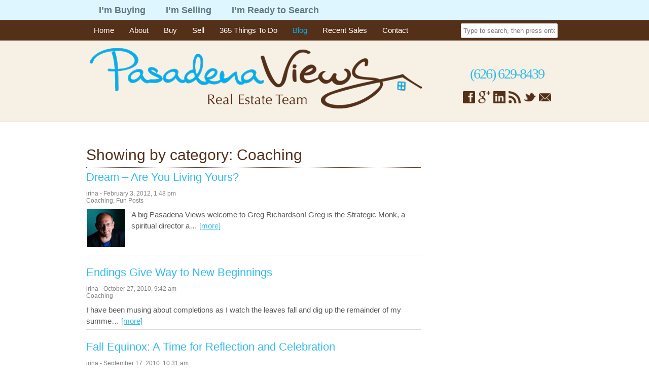

--- FILE ---
content_type: text/html; charset=UTF-8
request_url: https://www.pasadenaviews.com/category/coaching/
body_size: 11175
content:
<!DOCTYPE HTML><html lang="en-US">

<head>
<meta charset="UTF-8" />
<link rel="profile" href="http://gmpg.org/xfn/11" />
<title>Coaching &#8211; Pasadena Views Real Estate Team | Keller Williams</title>
<meta name='robots' content='max-image-preview:large' />
	<style>img:is([sizes="auto" i], [sizes^="auto," i]) { contain-intrinsic-size: 3000px 1500px }</style>
	

<!-- Headway SEO Juice -->
<meta name="description" content="Best Real Estate Agents (626)629-8439 Search all Pasadena home listings in MLS. Houses &amp; condos for sale in Los Angeles. Learn best way to sell your home." />
<script type="text/javascript">
/* <![CDATA[ */
window._wpemojiSettings = {"baseUrl":"https:\/\/s.w.org\/images\/core\/emoji\/16.0.1\/72x72\/","ext":".png","svgUrl":"https:\/\/s.w.org\/images\/core\/emoji\/16.0.1\/svg\/","svgExt":".svg","source":{"concatemoji":"https:\/\/www.pasadenaviews.com\/wp-includes\/js\/wp-emoji-release.min.js"}};
/*! This file is auto-generated */
!function(s,n){var o,i,e;function c(e){try{var t={supportTests:e,timestamp:(new Date).valueOf()};sessionStorage.setItem(o,JSON.stringify(t))}catch(e){}}function p(e,t,n){e.clearRect(0,0,e.canvas.width,e.canvas.height),e.fillText(t,0,0);var t=new Uint32Array(e.getImageData(0,0,e.canvas.width,e.canvas.height).data),a=(e.clearRect(0,0,e.canvas.width,e.canvas.height),e.fillText(n,0,0),new Uint32Array(e.getImageData(0,0,e.canvas.width,e.canvas.height).data));return t.every(function(e,t){return e===a[t]})}function u(e,t){e.clearRect(0,0,e.canvas.width,e.canvas.height),e.fillText(t,0,0);for(var n=e.getImageData(16,16,1,1),a=0;a<n.data.length;a++)if(0!==n.data[a])return!1;return!0}function f(e,t,n,a){switch(t){case"flag":return n(e,"\ud83c\udff3\ufe0f\u200d\u26a7\ufe0f","\ud83c\udff3\ufe0f\u200b\u26a7\ufe0f")?!1:!n(e,"\ud83c\udde8\ud83c\uddf6","\ud83c\udde8\u200b\ud83c\uddf6")&&!n(e,"\ud83c\udff4\udb40\udc67\udb40\udc62\udb40\udc65\udb40\udc6e\udb40\udc67\udb40\udc7f","\ud83c\udff4\u200b\udb40\udc67\u200b\udb40\udc62\u200b\udb40\udc65\u200b\udb40\udc6e\u200b\udb40\udc67\u200b\udb40\udc7f");case"emoji":return!a(e,"\ud83e\udedf")}return!1}function g(e,t,n,a){var r="undefined"!=typeof WorkerGlobalScope&&self instanceof WorkerGlobalScope?new OffscreenCanvas(300,150):s.createElement("canvas"),o=r.getContext("2d",{willReadFrequently:!0}),i=(o.textBaseline="top",o.font="600 32px Arial",{});return e.forEach(function(e){i[e]=t(o,e,n,a)}),i}function t(e){var t=s.createElement("script");t.src=e,t.defer=!0,s.head.appendChild(t)}"undefined"!=typeof Promise&&(o="wpEmojiSettingsSupports",i=["flag","emoji"],n.supports={everything:!0,everythingExceptFlag:!0},e=new Promise(function(e){s.addEventListener("DOMContentLoaded",e,{once:!0})}),new Promise(function(t){var n=function(){try{var e=JSON.parse(sessionStorage.getItem(o));if("object"==typeof e&&"number"==typeof e.timestamp&&(new Date).valueOf()<e.timestamp+604800&&"object"==typeof e.supportTests)return e.supportTests}catch(e){}return null}();if(!n){if("undefined"!=typeof Worker&&"undefined"!=typeof OffscreenCanvas&&"undefined"!=typeof URL&&URL.createObjectURL&&"undefined"!=typeof Blob)try{var e="postMessage("+g.toString()+"("+[JSON.stringify(i),f.toString(),p.toString(),u.toString()].join(",")+"));",a=new Blob([e],{type:"text/javascript"}),r=new Worker(URL.createObjectURL(a),{name:"wpTestEmojiSupports"});return void(r.onmessage=function(e){c(n=e.data),r.terminate(),t(n)})}catch(e){}c(n=g(i,f,p,u))}t(n)}).then(function(e){for(var t in e)n.supports[t]=e[t],n.supports.everything=n.supports.everything&&n.supports[t],"flag"!==t&&(n.supports.everythingExceptFlag=n.supports.everythingExceptFlag&&n.supports[t]);n.supports.everythingExceptFlag=n.supports.everythingExceptFlag&&!n.supports.flag,n.DOMReady=!1,n.readyCallback=function(){n.DOMReady=!0}}).then(function(){return e}).then(function(){var e;n.supports.everything||(n.readyCallback(),(e=n.source||{}).concatemoji?t(e.concatemoji):e.wpemoji&&e.twemoji&&(t(e.twemoji),t(e.wpemoji)))}))}((window,document),window._wpemojiSettings);
/* ]]> */
</script>


<!-- Stylesheets -->
<link rel='stylesheet' id='headway-excerpts-plus-css-css' href='https://www.pasadenaviews.com/wp-content/plugins/headway-excerptsplus//css/excerpts_plus2.css' type='text/css' media='all' />
<link rel='stylesheet' id='sab-block-css-css' href='http://www.pasadenaviews.com/wp-content/plugins/headway-swiss-army-block/css/sab-block.css' type='text/css' media='all' />
<link rel='stylesheet' id='headway-general-https-css' href='https://www.pasadenaviews.com/wp-content/uploads/headway/cache/general-https-e78a236.css' type='text/css' media='all' />
<link rel='stylesheet' id='headway-layout-template-3-https-css' href='https://www.pasadenaviews.com/wp-content/uploads/headway/cache/layout-template-3-https-e98416a.css' type='text/css' media='all' />
<link rel='stylesheet' id='headway-responsive-grid-https-css' href='https://www.pasadenaviews.com/wp-content/uploads/headway/cache/responsive-grid-https-d2119e4.css' type='text/css' media='all' />
<style id='wp-emoji-styles-inline-css' type='text/css'>

	img.wp-smiley, img.emoji {
		display: inline !important;
		border: none !important;
		box-shadow: none !important;
		height: 1em !important;
		width: 1em !important;
		margin: 0 0.07em !important;
		vertical-align: -0.1em !important;
		background: none !important;
		padding: 0 !important;
	}
</style>
<link rel='stylesheet' id='wp-block-library-css' href='https://www.pasadenaviews.com/wp-includes/css/dist/block-library/style.min.css' type='text/css' media='all' />
<style id='classic-theme-styles-inline-css' type='text/css'>
/*! This file is auto-generated */
.wp-block-button__link{color:#fff;background-color:#32373c;border-radius:9999px;box-shadow:none;text-decoration:none;padding:calc(.667em + 2px) calc(1.333em + 2px);font-size:1.125em}.wp-block-file__button{background:#32373c;color:#fff;text-decoration:none}
</style>
<style id='global-styles-inline-css' type='text/css'>
:root{--wp--preset--aspect-ratio--square: 1;--wp--preset--aspect-ratio--4-3: 4/3;--wp--preset--aspect-ratio--3-4: 3/4;--wp--preset--aspect-ratio--3-2: 3/2;--wp--preset--aspect-ratio--2-3: 2/3;--wp--preset--aspect-ratio--16-9: 16/9;--wp--preset--aspect-ratio--9-16: 9/16;--wp--preset--color--black: #000000;--wp--preset--color--cyan-bluish-gray: #abb8c3;--wp--preset--color--white: #ffffff;--wp--preset--color--pale-pink: #f78da7;--wp--preset--color--vivid-red: #cf2e2e;--wp--preset--color--luminous-vivid-orange: #ff6900;--wp--preset--color--luminous-vivid-amber: #fcb900;--wp--preset--color--light-green-cyan: #7bdcb5;--wp--preset--color--vivid-green-cyan: #00d084;--wp--preset--color--pale-cyan-blue: #8ed1fc;--wp--preset--color--vivid-cyan-blue: #0693e3;--wp--preset--color--vivid-purple: #9b51e0;--wp--preset--gradient--vivid-cyan-blue-to-vivid-purple: linear-gradient(135deg,rgba(6,147,227,1) 0%,rgb(155,81,224) 100%);--wp--preset--gradient--light-green-cyan-to-vivid-green-cyan: linear-gradient(135deg,rgb(122,220,180) 0%,rgb(0,208,130) 100%);--wp--preset--gradient--luminous-vivid-amber-to-luminous-vivid-orange: linear-gradient(135deg,rgba(252,185,0,1) 0%,rgba(255,105,0,1) 100%);--wp--preset--gradient--luminous-vivid-orange-to-vivid-red: linear-gradient(135deg,rgba(255,105,0,1) 0%,rgb(207,46,46) 100%);--wp--preset--gradient--very-light-gray-to-cyan-bluish-gray: linear-gradient(135deg,rgb(238,238,238) 0%,rgb(169,184,195) 100%);--wp--preset--gradient--cool-to-warm-spectrum: linear-gradient(135deg,rgb(74,234,220) 0%,rgb(151,120,209) 20%,rgb(207,42,186) 40%,rgb(238,44,130) 60%,rgb(251,105,98) 80%,rgb(254,248,76) 100%);--wp--preset--gradient--blush-light-purple: linear-gradient(135deg,rgb(255,206,236) 0%,rgb(152,150,240) 100%);--wp--preset--gradient--blush-bordeaux: linear-gradient(135deg,rgb(254,205,165) 0%,rgb(254,45,45) 50%,rgb(107,0,62) 100%);--wp--preset--gradient--luminous-dusk: linear-gradient(135deg,rgb(255,203,112) 0%,rgb(199,81,192) 50%,rgb(65,88,208) 100%);--wp--preset--gradient--pale-ocean: linear-gradient(135deg,rgb(255,245,203) 0%,rgb(182,227,212) 50%,rgb(51,167,181) 100%);--wp--preset--gradient--electric-grass: linear-gradient(135deg,rgb(202,248,128) 0%,rgb(113,206,126) 100%);--wp--preset--gradient--midnight: linear-gradient(135deg,rgb(2,3,129) 0%,rgb(40,116,252) 100%);--wp--preset--font-size--small: 13px;--wp--preset--font-size--medium: 20px;--wp--preset--font-size--large: 36px;--wp--preset--font-size--x-large: 42px;--wp--preset--spacing--20: 0.44rem;--wp--preset--spacing--30: 0.67rem;--wp--preset--spacing--40: 1rem;--wp--preset--spacing--50: 1.5rem;--wp--preset--spacing--60: 2.25rem;--wp--preset--spacing--70: 3.38rem;--wp--preset--spacing--80: 5.06rem;--wp--preset--shadow--natural: 6px 6px 9px rgba(0, 0, 0, 0.2);--wp--preset--shadow--deep: 12px 12px 50px rgba(0, 0, 0, 0.4);--wp--preset--shadow--sharp: 6px 6px 0px rgba(0, 0, 0, 0.2);--wp--preset--shadow--outlined: 6px 6px 0px -3px rgba(255, 255, 255, 1), 6px 6px rgba(0, 0, 0, 1);--wp--preset--shadow--crisp: 6px 6px 0px rgba(0, 0, 0, 1);}:where(.is-layout-flex){gap: 0.5em;}:where(.is-layout-grid){gap: 0.5em;}body .is-layout-flex{display: flex;}.is-layout-flex{flex-wrap: wrap;align-items: center;}.is-layout-flex > :is(*, div){margin: 0;}body .is-layout-grid{display: grid;}.is-layout-grid > :is(*, div){margin: 0;}:where(.wp-block-columns.is-layout-flex){gap: 2em;}:where(.wp-block-columns.is-layout-grid){gap: 2em;}:where(.wp-block-post-template.is-layout-flex){gap: 1.25em;}:where(.wp-block-post-template.is-layout-grid){gap: 1.25em;}.has-black-color{color: var(--wp--preset--color--black) !important;}.has-cyan-bluish-gray-color{color: var(--wp--preset--color--cyan-bluish-gray) !important;}.has-white-color{color: var(--wp--preset--color--white) !important;}.has-pale-pink-color{color: var(--wp--preset--color--pale-pink) !important;}.has-vivid-red-color{color: var(--wp--preset--color--vivid-red) !important;}.has-luminous-vivid-orange-color{color: var(--wp--preset--color--luminous-vivid-orange) !important;}.has-luminous-vivid-amber-color{color: var(--wp--preset--color--luminous-vivid-amber) !important;}.has-light-green-cyan-color{color: var(--wp--preset--color--light-green-cyan) !important;}.has-vivid-green-cyan-color{color: var(--wp--preset--color--vivid-green-cyan) !important;}.has-pale-cyan-blue-color{color: var(--wp--preset--color--pale-cyan-blue) !important;}.has-vivid-cyan-blue-color{color: var(--wp--preset--color--vivid-cyan-blue) !important;}.has-vivid-purple-color{color: var(--wp--preset--color--vivid-purple) !important;}.has-black-background-color{background-color: var(--wp--preset--color--black) !important;}.has-cyan-bluish-gray-background-color{background-color: var(--wp--preset--color--cyan-bluish-gray) !important;}.has-white-background-color{background-color: var(--wp--preset--color--white) !important;}.has-pale-pink-background-color{background-color: var(--wp--preset--color--pale-pink) !important;}.has-vivid-red-background-color{background-color: var(--wp--preset--color--vivid-red) !important;}.has-luminous-vivid-orange-background-color{background-color: var(--wp--preset--color--luminous-vivid-orange) !important;}.has-luminous-vivid-amber-background-color{background-color: var(--wp--preset--color--luminous-vivid-amber) !important;}.has-light-green-cyan-background-color{background-color: var(--wp--preset--color--light-green-cyan) !important;}.has-vivid-green-cyan-background-color{background-color: var(--wp--preset--color--vivid-green-cyan) !important;}.has-pale-cyan-blue-background-color{background-color: var(--wp--preset--color--pale-cyan-blue) !important;}.has-vivid-cyan-blue-background-color{background-color: var(--wp--preset--color--vivid-cyan-blue) !important;}.has-vivid-purple-background-color{background-color: var(--wp--preset--color--vivid-purple) !important;}.has-black-border-color{border-color: var(--wp--preset--color--black) !important;}.has-cyan-bluish-gray-border-color{border-color: var(--wp--preset--color--cyan-bluish-gray) !important;}.has-white-border-color{border-color: var(--wp--preset--color--white) !important;}.has-pale-pink-border-color{border-color: var(--wp--preset--color--pale-pink) !important;}.has-vivid-red-border-color{border-color: var(--wp--preset--color--vivid-red) !important;}.has-luminous-vivid-orange-border-color{border-color: var(--wp--preset--color--luminous-vivid-orange) !important;}.has-luminous-vivid-amber-border-color{border-color: var(--wp--preset--color--luminous-vivid-amber) !important;}.has-light-green-cyan-border-color{border-color: var(--wp--preset--color--light-green-cyan) !important;}.has-vivid-green-cyan-border-color{border-color: var(--wp--preset--color--vivid-green-cyan) !important;}.has-pale-cyan-blue-border-color{border-color: var(--wp--preset--color--pale-cyan-blue) !important;}.has-vivid-cyan-blue-border-color{border-color: var(--wp--preset--color--vivid-cyan-blue) !important;}.has-vivid-purple-border-color{border-color: var(--wp--preset--color--vivid-purple) !important;}.has-vivid-cyan-blue-to-vivid-purple-gradient-background{background: var(--wp--preset--gradient--vivid-cyan-blue-to-vivid-purple) !important;}.has-light-green-cyan-to-vivid-green-cyan-gradient-background{background: var(--wp--preset--gradient--light-green-cyan-to-vivid-green-cyan) !important;}.has-luminous-vivid-amber-to-luminous-vivid-orange-gradient-background{background: var(--wp--preset--gradient--luminous-vivid-amber-to-luminous-vivid-orange) !important;}.has-luminous-vivid-orange-to-vivid-red-gradient-background{background: var(--wp--preset--gradient--luminous-vivid-orange-to-vivid-red) !important;}.has-very-light-gray-to-cyan-bluish-gray-gradient-background{background: var(--wp--preset--gradient--very-light-gray-to-cyan-bluish-gray) !important;}.has-cool-to-warm-spectrum-gradient-background{background: var(--wp--preset--gradient--cool-to-warm-spectrum) !important;}.has-blush-light-purple-gradient-background{background: var(--wp--preset--gradient--blush-light-purple) !important;}.has-blush-bordeaux-gradient-background{background: var(--wp--preset--gradient--blush-bordeaux) !important;}.has-luminous-dusk-gradient-background{background: var(--wp--preset--gradient--luminous-dusk) !important;}.has-pale-ocean-gradient-background{background: var(--wp--preset--gradient--pale-ocean) !important;}.has-electric-grass-gradient-background{background: var(--wp--preset--gradient--electric-grass) !important;}.has-midnight-gradient-background{background: var(--wp--preset--gradient--midnight) !important;}.has-small-font-size{font-size: var(--wp--preset--font-size--small) !important;}.has-medium-font-size{font-size: var(--wp--preset--font-size--medium) !important;}.has-large-font-size{font-size: var(--wp--preset--font-size--large) !important;}.has-x-large-font-size{font-size: var(--wp--preset--font-size--x-large) !important;}
:where(.wp-block-post-template.is-layout-flex){gap: 1.25em;}:where(.wp-block-post-template.is-layout-grid){gap: 1.25em;}
:where(.wp-block-columns.is-layout-flex){gap: 2em;}:where(.wp-block-columns.is-layout-grid){gap: 2em;}
:root :where(.wp-block-pullquote){font-size: 1.5em;line-height: 1.6;}
</style>
<link rel='stylesheet' id='baslider_main_style-css' href='https://www.pasadenaviews.com/wp-content/plugins/baslider/css/style.css' type='text/css' media='all' />
<link rel='stylesheet' id='pzwp-styles-css' href='https://www.pasadenaviews.com/wp-content/plugins/pizazzwp-libs/css/pzwp-styles.css' type='text/css' media='all' />
<link rel='stylesheet' id='sab_sections-css' href='https://www.pasadenaviews.com/wp-content/plugins/headway-swiss-army-block/plugins/sections/sab_sections.css' type='text/css' media='all' />
<link rel='stylesheet' id='pzcolumns-styles-css' href='https://www.pasadenaviews.com/wp-content/plugins/headway-swiss-army-block/plugins/columns/css/display.css' type='text/css' media='all' />
<link rel='stylesheet' id='wp-pagenavi-css' href='https://www.pasadenaviews.com/wp-content/plugins/wp-pagenavi/pagenavi-css.css' type='text/css' media='all' />
<link rel='stylesheet' id='pzarchitect-styles-css' href='https://www.pasadenaviews.com/wp-content/plugins/architect-premium/application//public/css/architect-styles.css' type='text/css' media='all' />
<link rel='stylesheet' id='pzarchitect-plugin-styles-css' href='https://www.pasadenaviews.com/wp-content/plugins/architect-premium/application//public/css/arc-front.css' type='text/css' media='all' />


<!-- Scripts -->
<script type="text/javascript" src="https://www.pasadenaviews.com/wp-includes/js/jquery/jquery.min.js" id="jquery-core-js"></script>
<script type="text/javascript" src="https://www.pasadenaviews.com/wp-includes/js/jquery/jquery-migrate.min.js" id="jquery-migrate-js"></script>
<script type="text/javascript" src="https://www.pasadenaviews.com/wp-content/themes/headway/library/media/js/jquery.hoverintent.js" id="jquery-hoverintent-js"></script>
<script type="text/javascript" src="https://www.pasadenaviews.com/wp-content/themes/headway/library/blocks/navigation/js/jquery.superfish.js" id="headway-superfish-js"></script>
<script type="text/javascript" src="https://www.pasadenaviews.com/wp-content/themes/headway/library/blocks/navigation/js/selectnav.js" id="headway-selectnav-js"></script>
<script type="text/javascript" src="https://www.pasadenaviews.com/wp-content/uploads/headway/cache/block-dynamic-js-layout-template-3-https-74f1316.js" id="block-dynamic-js-layout-template-3-js"></script>
<script type="text/javascript" src="https://www.pasadenaviews.com/wp-content/themes/headway/library/media/js/jquery.fitvids.js" id="fitvids-js"></script>
<script type="text/javascript" src="https://www.pasadenaviews.com/wp-content/uploads/headway/cache/responsive-grid-js-https-e6e6939.js" id="headway-responsive-grid-js-https-js"></script>
<script type="text/javascript" src="https://www.pasadenaviews.com/wp-content/plugins/baslider/js/jquery.baslider.min.js" id="baslider-js"></script>
<script type="text/javascript" src="https://www.pasadenaviews.com/wp-content/plugins/headway-swiss-army-block/plugins/widows/js/jquery.widowFix-1.3.2.js" id="jquery-widows-fix-js"></script>

<!--[if lt IE 9]>
<script src="https://www.pasadenaviews.com/wp-content/themes/headway/library/media/js/html5shiv.js"></script>
<![endif]-->

<!--[if lt IE 8]>
<script src="https://www.pasadenaviews.com/wp-content/themes/headway/library/media/js/ie8.js"></script>
<![endif]-->

<meta name="p:domain_verify" content="302b2de9d6311d499316ccb3c4547130"/>

<!-- Header Scripts -->

<!-- Extras -->
<link rel="alternate" type="application/rss+xml" href="http://feeds.feedburner.com/PasadenaCaliforniaRealEstateMarketGuide" title="Pasadena Views Real Estate Team | Keller Williams" />
<link rel="pingback" href="https://www.pasadenaviews.com/xmlrpc.php" />
	<meta name="viewport" content="width=device-width, minimum-scale=1.0, maximum-scale=1.0" />
<link rel="alternate" type="application/rss+xml" title="Pasadena Views Real Estate Team | Keller Williams &raquo; Feed" href="http://feeds.feedburner.com/PasadenaCaliforniaRealEstateMarketGuide" />
<link rel="alternate" type="application/rss+xml" title="Pasadena Views Real Estate Team | Keller Williams &raquo; Comments Feed" href="https://www.pasadenaviews.com/comments/feed/" />
<link rel="alternate" type="application/rss+xml" title="Pasadena Views Real Estate Team | Keller Williams &raquo; Coaching Category Feed" href="https://www.pasadenaviews.com/category/coaching/feed/" />


<!-- Favicon -->
<link rel="shortcut icon" type="image/ico" href="https://www.pasadenaviews.com/wp-content/uploads/2013/09/Pasadena-Views-Real-Estate-Team-Favicon.ico" />


<link rel="https://api.w.org/" href="https://www.pasadenaviews.com/wp-json/" /><link rel="alternate" title="JSON" type="application/json" href="https://www.pasadenaviews.com/wp-json/wp/v2/categories/911" /><link rel="EditURI" type="application/rsd+xml" title="RSD" href="https://www.pasadenaviews.com/xmlrpc.php?rsd" />
<meta name="framework" content="Redux 4.1.26" />				<script type="text/javascript">
                var $mbas1 = jQuery.noConflict();
                $mbas1(document).ready(function() {
					$mbas1(document).on('mousemove','.beforeAfterSlidebar',function(e){
						var offset =  $mbas1(this).offset();
						var iTopLeft = (e.pageX - offset.left);
						var iTopImgLeft = -(iTopLeft+2);
						// set left of bottomimage div
						if(!$mbas1(this).hasClass('traditional_slider'))
						{
						$mbas1(this).find(".topImage").css('left',iTopLeft);
						$mbas1(this).find(".topImg").css('left',iTopImgLeft);
						}
						else
						check_for_traditional();
					});
				  
                  function check_for_traditional()
                  {
                    $mbas1(".beforeAfterSlidebar").each(function(index,value){
                        if($mbas1(this).hasClass('traditional_slider'))
                            $mbas1(this).find(".topImg").css('left','0px');	
                    });  
                  }
                });
                </script> 
		<script type="text/javascript">
					var $mbas2 = jQuery.noConflict();
					function get_width(id)
					{
						var width = $mbas2(id).width();
						var half_div = width/2;
						return half_div;
					}
					function start_slider(id,delay,auto,effect,left,right,pager)
					{
						var slider696c5db34dde5 = $mbas2(".slides-"+id).bxSlider({
							auto: auto,
							pause: delay,
							pager: pager,
							nextSelector: "#slider-next-"+id,
							prevSelector: "#slider-prev-"+id,
							mode:effect,
							adaptiveHeight: true,
							onSlideAfter: function(){
								reset_images(id);
								$mbas2(window).on("resize", function(event){
									reset_images(id);
								});
							},
							onSliderLoad: function(){
								$mbas2(document).trigger("basliderLoadEvent", [ slider696c5db34dde5, id]);
							}
						});
						
						return slider696c5db34dde5;
					}
					
					function reset_images(id)
					{
						var width = get_width("#"+id);
						var left = width;
						var right = width+2;
						$mbas2("#"+id+" .topImage").css("left",left);
						$mbas2("#"+id+" .topImg").css("left",-right);
						check_for_traditional();
					}
					function check_for_traditional()
					  {
						$mbas1(".beforeAfterSlidebar").each(function(index,value){
							if($mbas1(this).hasClass("traditional_slider"))
								$mbas1(this).find(".topImg").css("left","0px");	
						});  
					  }
				</script><script type="text/javascript"><!--

	            function addEvent(elm, evType, fn, useCapture)
	            // addEvent and removeEvent
	            // cross-browser event handling for IE5+,  NS6 and Mozilla
	            // By Scott Andrew
	            {
	              if (elm.addEventListener){
	                  elm.addEventListener(evType, fn, useCapture);
	                  return true;
	              } else if (elm.attachEvent){
	                  var r = elm.attachEvent("on"+evType, fn);
	                  return r;
	              } else {
	                  // alert("Handler could not be removed");
	              }
	            }
	            function externalLinks() {
	             if (!document.getElementsByTagName) return;
	             var anchors = document.getElementsByTagName("a");
				 var newwindows =0;
	             for (var i=0; i<anchors.length; i++) {
	               var anchor = anchors[i];
	               if (anchor.getAttribute("href") && anchor.getAttribute("rel") == "external") {
	                        anchor.setAttribute("target","_blank");
							newwindows++;
					}
	             }
	            }

	            addEvent(window, "load", externalLinks);

	            //-->
	            </script>
	            
</head><!-- End <head> -->

<body class="archive category category-coaching category-911 wp-theme-headway pzarchitect theme-headway custom responsive-grid-enabled responsive-grid-active layout-archive-category-911 layout-using-template-3" itemscope itemtype="http://schema.org/WebPage">


<div id="whitewrap">


<div id="wrapper-75" class="wrapper wrapper-fluid wrapper-fixed-grid grid-fluid-24-20-20 responsive-grid wrapper-mirroring-1 wrapper-first help-nav" data-alias="">

<div class="grid-container clearfix">

<section class="row row-1">

<section class="column column-1 grid-left-0 grid-width-24">
<nav id="block-17" class="block block-type-navigation block-fluid-height" data-alias="" itemscope="" itemtype="http://schema.org/SiteNavigationElement">
<div class="block-content">
<div class="nav-horizontal nav-align-left"><ul id="menu-how-can-we-help" class="menu"><li id="menu-item-14359" class="menu-item menu-item-type-post_type menu-item-object-page menu-item-14359"><a href="https://www.pasadenaviews.com/real-estate-help-frequently-asked-questions/how-to-buy-a-house/">I&#8217;m Buying</a></li>
<li id="menu-item-14360" class="menu-item menu-item-type-post_type menu-item-object-page menu-item-14360"><a href="https://www.pasadenaviews.com/real-estate-help-frequently-asked-questions/how-to-sell-house/">I&#8217;m Selling</a></li>
<li id="menu-item-14362" class="menu-item menu-item-type-post_type menu-item-object-page menu-item-has-children menu-item-14362"><a href="https://www.pasadenaviews.com/free-home-search/">I&#8217;m Ready to Search</a>
<ul class="sub-menu">
	<li id="menu-item-15803" class="menu-item menu-item-type-post_type menu-item-object-page menu-item-15803"><a href="https://www.pasadenaviews.com/real-estate-listing-feed/real-estate-listings-by-zip-code/">Homes for Sale by Zip Code</a></li>
	<li id="menu-item-15804" class="menu-item menu-item-type-custom menu-item-object-custom menu-item-15804"><a href="/real-estate-listing-feed/real-estate-listings-by-city-greater-pasadena-area/">Homes for Sale by City</a></li>
</ul>
</li>
</ul></div><!-- .nav-horizontal nav-align-left -->
</div><!-- .block-content -->

</nav><!-- #block-17 -->

</section><!-- .column -->

</section><!-- .row -->


</div><!-- .grid-container -->

</div><!-- .wrapper -->

<div id="wrapper-76" class="wrapper wrapper-fluid wrapper-fixed-grid grid-fluid-24-20-20 responsive-grid wrapper-mirroring-2 general-nav" data-alias="">

<div class="grid-container clearfix">

<section class="row row-1">

<section class="column column-1 grid-left-0 grid-width-24">
<nav id="block-1" class="block block-type-navigation block-fluid-height" data-alias="" itemscope="" itemtype="http://schema.org/SiteNavigationElement">
<div class="block-content">
<div class="nav-horizontal nav-align-left nav-search-active nav-search-position-right"><ul id="menu-main-menu" class="menu"><li id="menu-item-15802" class="menu-item menu-item-type-custom menu-item-object-custom menu-item-15802"><a href="/">Home</a></li>
<li id="menu-item-10428" class="menu-item menu-item-type-post_type menu-item-object-page menu-item-has-children menu-item-10428"><a rel="author" href="https://www.pasadenaviews.com/about/">About</a>
<ul class="sub-menu">
	<li id="menu-item-10447" class="menu-item menu-item-type-post_type menu-item-object-page menu-item-10447"><a href="https://www.pasadenaviews.com/media/">Media Page</a></li>
</ul>
</li>
<li id="menu-item-16188" class="menu-item menu-item-type-post_type menu-item-object-page menu-item-16188"><a href="https://www.pasadenaviews.com/real-estate-help-frequently-asked-questions/how-to-buy-a-house/" title="How To Buy A House">Buy</a></li>
<li id="menu-item-16187" class="menu-item menu-item-type-post_type menu-item-object-page menu-item-has-children menu-item-16187"><a href="https://www.pasadenaviews.com/real-estate-help-frequently-asked-questions/how-to-sell-house/" title="How To Sell A House">Sell</a>
<ul class="sub-menu">
	<li id="menu-item-19657" class="menu-item menu-item-type-post_type menu-item-object-page menu-item-has-children menu-item-19657"><a href="https://www.pasadenaviews.com/home-sales-reimagined/">Home Sales Reimagined</a>
	<ul class="sub-menu">
		<li id="menu-item-19659" class="menu-item menu-item-type-post_type menu-item-object-page menu-item-19659"><a href="https://www.pasadenaviews.com/home-sales-reimagined/thorndike-property-transformation/">Thorndike Property Transformation</a></li>
		<li id="menu-item-19663" class="menu-item menu-item-type-post_type menu-item-object-page menu-item-19663"><a href="https://www.pasadenaviews.com/home-sales-reimagined/1299-cordova-transformation/">1299 Cordova Transformation</a></li>
		<li id="menu-item-19658" class="menu-item menu-item-type-post_type menu-item-object-page menu-item-19658"><a href="https://www.pasadenaviews.com/home-sales-reimagined/daisy-property-transformation/">Daisy Property Transformation</a></li>
		<li id="menu-item-19664" class="menu-item menu-item-type-post_type menu-item-object-page menu-item-19664"><a href="https://www.pasadenaviews.com/home-sales-reimagined/330-cordova-transformation/">330 Cordova Transformation</a></li>
	</ul>
</li>
</ul>
</li>
<li id="menu-item-10446" class="menu-item menu-item-type-post_type menu-item-object-page menu-item-has-children menu-item-10446"><a href="https://www.pasadenaviews.com/365-things-to-do-around-pasadena-california/">365 Things To Do</a>
<ul class="sub-menu">
	<li id="menu-item-10455" class="menu-item menu-item-type-post_type menu-item-object-page menu-item-10455"><a href="https://www.pasadenaviews.com/365-things-to-do-around-pasadena-california/author-for-things-do-pasadena/">Author for 365 Things To Do In Pasadena</a></li>
	<li id="menu-item-10454" class="menu-item menu-item-type-post_type menu-item-object-page menu-item-10454"><a href="https://www.pasadenaviews.com/365-things-to-do-around-pasadena-california/pasadena-area-directory-of-services/">Pasadena Area Directory Of Services</a></li>
</ul>
</li>
<li id="menu-item-15876" class="menu-item menu-item-type-post_type menu-item-object-page current_page_parent menu-item-15876"><a href="https://www.pasadenaviews.com/news/">Blog</a></li>
<li id="menu-item-18888" class="menu-item menu-item-type-post_type menu-item-object-page menu-item-18888"><a href="https://www.pasadenaviews.com/recent-sales/">Recent Sales</a></li>
<li id="menu-item-16248" class="menu-item menu-item-type-post_type menu-item-object-page menu-item-16248"><a href="https://www.pasadenaviews.com/contact-pasadena-real-estate-team/">Contact</a></li>
</ul><div class="nav-search">
		<form method="get" id="searchform" action="https://www.pasadenaviews.com/">
			<label for="s" class="assistive-text">Search</label>
			<input type="text" class="field" name="s" id="s" value="Type to search, then press enter" onclick="if(this.value=='Type to search, then press enter')this.value='';" onblur="if(this.value=='')this.value='Type to search, then press enter';" />
			<input type="submit" class="submit" name="submit" id="searchsubmit" value="Search" />
		</form>
	</div></div><!-- .nav-horizontal nav-align-left nav-search-active nav-search-position-right -->
</div><!-- .block-content -->

</nav><!-- #block-1 -->

</section><!-- .column -->

</section><!-- .row -->


</div><!-- .grid-container -->

</div><!-- .wrapper -->

<div id="wrapper-77" class="wrapper wrapper-fluid wrapper-fixed-grid grid-fluid-24-20-20 responsive-grid wrapper-mirroring-3 header-wrapper" data-alias="">

<div class="grid-container clearfix">

<section class="row row-1">

<section class="column column-1 grid-left-0 grid-width-18">
<header id="block-2" class="block block-type-header block-fixed-height" data-alias="" itemscope="" itemtype="http://schema.org/WPHeader">
<div class="block-content">
<a href="https://www.pasadenaviews.com" class="banner-image"><img src="/wp-content/uploads/site-images/header-pasadena-views-logo.png#aqua_resizer_image_not_local" alt="Pasadena Views Real Estate Team | Keller Williams" /></a>
</div><!-- .block-content -->

</header><!-- #block-2 -->

</section><!-- .column -->

<section class="column column-2 grid-left-0 grid-width-6">
<div id="block-6" class="block block-type-sab-icons block-fluid-height" data-alias="">
<div class="block-content">
<h1 class="block-title"><span>(626) 629-8439</span></h1><div class="sab-icons-block center"><!-- Swiss Army Block v1.8.2 --><div class="sab-icons-container"><a class="sab-icon-1" href="http://facebook.com/pasadenaviews" target=_blank><img  class="sab-icons-icon sab-icon-1" src="/wp-content/uploads/assets/icons/facebook.png" style="width:24px"></a><a class="sab-icon-2" href="https://www.google.com/maps?cid=10859546094612969095&_ga=2.6285683.1928647379.1553149842-375873856.1551465132" target=_blank><img  class="sab-icons-icon sab-icon-2" src="/wp-content/uploads/assets/icons/googleplus.png" style="width:24px"></a><a class="sab-icon-3" href="http://linkedin.com/in/pasadenarealestate" target=_blank><img  class="sab-icons-icon sab-icon-3" src="/wp-content/uploads/assets/icons/linkedin.png" style="width:24px"></a><a class="sab-icon-4" href="http://feeds.feedburner.com/PasadenaCaliforniaRealEstateMarketGuide" target=_blank><img  class="sab-icons-icon sab-icon-4" src="/wp-content/uploads/assets/icons/rss.png" style="width:24px"></a><a class="sab-icon-5" href="http://twitter.com/pasadenaviews" target=_blank><img  class="sab-icons-icon sab-icon-5" src="/wp-content/uploads/assets/icons/twitter.png" style="width:24px"></a><a class="sab-icon-6" href="mailto:irina@pasadenaviews.com" target=_self><img  class="sab-icons-icon sab-icon-6" src="/wp-content/uploads/assets/icons/email.png" style="width:24px"></a></div></div>
</div><!-- .block-content -->

</div><!-- #block-6 -->

</section><!-- .column -->

</section><!-- .row -->


</div><!-- .grid-container -->

</div><!-- .wrapper -->

<div id="wrapper-78" class="wrapper wrapper-fixed wrapper-fixed-grid grid-fluid-24-20-20 responsive-grid" data-alias="">

<div class="grid-container clearfix">

<section class="row row-1">

<section class="column column-1 grid-left-0 grid-width-17">
<div id="block-43" class="block block-type-excerpts-plus block-fluid-height" data-alias="">
<div class="block-content">
<div class="block-type-content excerpts-plus" style=""><!-- ExcerptsPlus v3.4.12 --><h2 class="entry-title ep-cats-shown">Showing by category: Coaching</h2><div class="excerpts-plus-row noslider-slide" style="margin-bottom:20px;"><div class="excerpts-plus-excerpt inner-right" style="width:100%;margin-right:px;;;;"><div class="ep-cell cell-no-1 cell-no-1-block-id-43  valign-default" style=""><div class="ep-cell-container valign-default  tint-bg" style=""><div class="ep-cellcol1" style="width:0%"></div><!-- end ep-cellcol1  --><div class="ep-cellcol2" style="width:100%"><div class="ep-cellrow1" style=""><div class="excerpt-title" style="width:100% "><h2 class="entry-title stock-title">	<a href="https://www.pasadenaviews.com/dream-are-you-living-yours/" rel="bookmark" class="ep-the-title ep-permalink" title="Go to: Dream &#8211; Are You Living Yours?" ><span class="excerpt-title-bullet" ></span> Dream &#8211; Are You Living Yours?	</a></h2></div><!-- .hentry --></div><!-- end ep-cellrow1 --><div class="ep-cellrow2" style=""><div class="ep-meta entry-meta "><div class="ep_meta1_left"><a class="author-link fn nickname url" href="https://www.pasadenaviews.com/author/irina/" title="View all posts by irina">irina</a> - <span class="entry-date published">February 3, 2012</span>, <span class="entry-date published">1:48 pm</span> <br/><a href="https://www.pasadenaviews.com/category/coaching/" rel="category tag">Coaching</a>, <a href="https://www.pasadenaviews.com/category/fun-posts/" rel="category tag">Fun Posts</a></div></div><!-- end meta1 --></div><!-- end ep-cellrow2 --><div class="ep-cellrow3" style=""><div class="hentry excerpt-entry entry-content excerpt-content " ><div class="image-display-left" style="float:left;width:75px;"><a href="https://www.pasadenaviews.com/dream-are-you-living-yours/" rel="bookmark" class="ep-the-image-in-content ep-permalink" title="Go to: Dream &#8211; Are You Living Yours?"><img class="pzep_image" src="https://www.pasadenaviews.com/wp-content/uploads/cache/pizazzwp/eplus/eplus-block-43-post-12658-width75px.png" alt="Dream &#8211; Are You Living Yours?"/></a></div><!-- end content image --><div class="excerpt-content" style="">A big Pasadena Views welcome to Greg Richardson!  Greg is the Strategic Monk, a spiritual director a<span class="ep-more-indicator">&#8230; </span> <a  class="excerpt-read-more" style="" href="https://www.pasadenaviews.com/dream-are-you-living-yours/">[more]</a></div><!-- .excerpt-content --></div><!-- .hentry --></div><!-- end ep-cellrow3 --><div class="ep-cellrow4" style=""></div><!-- end ep-cellrow4 --><div class="ep-cellrow5" style=""></div><!-- end ep-cellrow5 --></div> <!-- end eb-cellcol2 --><div class="ep-cellcol3" style="width:0%"></div><!-- end eb-cellcol3 --></div> <!-- end ep-cell-container --></div> <!-- end ep-cell --><div class="ep-cell-footer" style=""></div><!-- end ep-cell-footer --></div><!-- .excerpts-plus-excerpt --></div><!-- .excerpts-plus-row --><div class="excerpts-plus-row noslider-slide" style="margin-bottom:20px;"><div class="excerpts-plus-excerpt inner-right" style="width:100%;margin-right:px;;;;"><div class="ep-cell cell-no-2 cell-no-2-block-id-43  valign-default" style=""><div class="ep-cell-container valign-default  tint-bg" ><div class="ep-cellcol1" style="width:0%"></div><!-- end ep-cellcol1  --><div class="ep-cellcol2" style="width:100%"><div class="ep-cellrow1" style=""><div class="excerpt-title" style="width:100% "><h2 class="entry-title stock-title">	<a href="https://www.pasadenaviews.com/endings-give-way-to-new-beginnings/" rel="bookmark" class="ep-the-title ep-permalink" title="Go to: Endings Give Way to New Beginnings" ><span class="excerpt-title-bullet" ></span> Endings Give Way to New Beginnings	</a></h2></div><!-- .hentry --></div><!-- end ep-cellrow1 --><div class="ep-cellrow2" style=""><div class="ep-meta entry-meta "><div class="ep_meta1_left"><a class="author-link fn nickname url" href="https://www.pasadenaviews.com/author/irina/" title="View all posts by irina">irina</a> - <span class="entry-date published">October 27, 2010</span>, <span class="entry-date published">9:42 am</span> <br/><a href="https://www.pasadenaviews.com/category/coaching/" rel="category tag">Coaching</a></div></div><!-- end meta1 --></div><!-- end ep-cellrow2 --><div class="ep-cellrow3" style=""><div class="hentry excerpt-entry entry-content excerpt-content " ><div class="excerpt-content" style="">I have been musing about completions as I watch the leaves fall and dig up the remainder of my summe<span class="ep-more-indicator">&#8230; </span> <a  class="excerpt-read-more" style="" href="https://www.pasadenaviews.com/endings-give-way-to-new-beginnings/">[more]</a></div><!-- .excerpt-content --></div><!-- .hentry --></div><!-- end ep-cellrow3 --><div class="ep-cellrow4" style=""></div><!-- end ep-cellrow4 --><div class="ep-cellrow5" style=""></div><!-- end ep-cellrow5 --></div> <!-- end eb-cellcol2 --><div class="ep-cellcol3" style="width:0%"></div><!-- end eb-cellcol3 --></div> <!-- end ep-cell-container --></div> <!-- end ep-cell --><div class="ep-cell-footer" style=""></div><!-- end ep-cell-footer --></div><!-- .excerpts-plus-excerpt --></div><!-- .excerpts-plus-row --><div class="excerpts-plus-row noslider-slide" style="margin-bottom:20px;"><div class="excerpts-plus-excerpt inner-right" style="width:100%;margin-right:px;;;;"><div class="ep-cell cell-no-3 cell-no-3-block-id-43  valign-default" style=""><div class="ep-cell-container valign-default  tint-bg" ><div class="ep-cellcol1" style="width:0%"></div><!-- end ep-cellcol1  --><div class="ep-cellcol2" style="width:100%"><div class="ep-cellrow1" style=""><div class="excerpt-title" style="width:100% "><h2 class="entry-title stock-title">	<a href="https://www.pasadenaviews.com/fall-equinox-a-time-for-reflection-and-celebration/" rel="bookmark" class="ep-the-title ep-permalink" title="Go to: Fall Equinox:  A Time for Reflection and Celebration" ><span class="excerpt-title-bullet" ></span> Fall Equinox:  A Time for Reflection and Celebration	</a></h2></div><!-- .hentry --></div><!-- end ep-cellrow1 --><div class="ep-cellrow2" style=""><div class="ep-meta entry-meta "><div class="ep_meta1_left"><a class="author-link fn nickname url" href="https://www.pasadenaviews.com/author/irina/" title="View all posts by irina">irina</a> - <span class="entry-date published">September 17, 2010</span>, <span class="entry-date published">10:31 am</span> <br/><a href="https://www.pasadenaviews.com/category/coaching/" rel="category tag">Coaching</a></div></div><!-- end meta1 --></div><!-- end ep-cellrow2 --><div class="ep-cellrow3" style=""><div class="hentry excerpt-entry entry-content excerpt-content " ><div class="excerpt-content" style="">Take some time as the Equinox approaches to appreciate what you have harvested, write it down, share<span class="ep-more-indicator">&#8230; </span> <a  class="excerpt-read-more" style="" href="https://www.pasadenaviews.com/fall-equinox-a-time-for-reflection-and-celebration/">[more]</a></div><!-- .excerpt-content --></div><!-- .hentry --></div><!-- end ep-cellrow3 --><div class="ep-cellrow4" style=""></div><!-- end ep-cellrow4 --><div class="ep-cellrow5" style=""></div><!-- end ep-cellrow5 --></div> <!-- end eb-cellcol2 --><div class="ep-cellcol3" style="width:0%"></div><!-- end eb-cellcol3 --></div> <!-- end ep-cell-container --></div> <!-- end ep-cell --><div class="ep-cell-footer" style=""></div><!-- end ep-cell-footer --></div><!-- .excerpts-plus-excerpt --></div><!-- .excerpts-plus-row --><div class="excerpts-plus-row noslider-slide" style="margin-bottom:20px;"><div class="excerpts-plus-excerpt inner-right" style="width:100%;margin-right:px;;;;"><div class="ep-cell cell-no-4 cell-no-4-block-id-43  valign-default" style=""><div class="ep-cell-container valign-default  tint-bg" ><div class="ep-cellcol1" style="width:0%"></div><!-- end ep-cellcol1  --><div class="ep-cellcol2" style="width:100%"><div class="ep-cellrow1" style=""><div class="excerpt-title" style="width:100% "><h2 class="entry-title stock-title">	<a href="https://www.pasadenaviews.com/lesson-2living-abundantly-from-inside-out/" rel="bookmark" class="ep-the-title ep-permalink" title="Go to: Lesson 2:  Living Abundantly From The Inside Out" ><span class="excerpt-title-bullet" ></span> Lesson 2:  Living Abundantly From The Inside Out	</a></h2></div><!-- .hentry --></div><!-- end ep-cellrow1 --><div class="ep-cellrow2" style=""><div class="ep-meta entry-meta "><div class="ep_meta1_left"><a class="author-link fn nickname url" href="https://www.pasadenaviews.com/author/irina/" title="View all posts by irina">irina</a> - <span class="entry-date published">August 22, 2010</span>, <span class="entry-date published">8:32 am</span> <br/><a href="https://www.pasadenaviews.com/category/coaching/" rel="category tag">Coaching</a></div></div><!-- end meta1 --></div><!-- end ep-cellrow2 --><div class="ep-cellrow3" style=""><div class="hentry excerpt-entry entry-content excerpt-content " ><div class="excerpt-content" style="">Our bodies and emotions provide critical information every day that can help us discover our strengt<span class="ep-more-indicator">&#8230; </span> <a  class="excerpt-read-more" style="" href="https://www.pasadenaviews.com/lesson-2living-abundantly-from-inside-out/">[more]</a></div><!-- .excerpt-content --></div><!-- .hentry --></div><!-- end ep-cellrow3 --><div class="ep-cellrow4" style=""></div><!-- end ep-cellrow4 --><div class="ep-cellrow5" style=""></div><!-- end ep-cellrow5 --></div> <!-- end eb-cellcol2 --><div class="ep-cellcol3" style="width:0%"></div><!-- end eb-cellcol3 --></div> <!-- end ep-cell-container --></div> <!-- end ep-cell --><div class="ep-cell-footer" style=""></div><!-- end ep-cell-footer --></div><!-- .excerpts-plus-excerpt --></div><!-- .excerpts-plus-row --><div class="excerpts-plus-row noslider-slide" style="margin-bottom:20px;"><div class="excerpts-plus-excerpt inner-right" style="width:100%;margin-right:px;;;;"><div class="ep-cell cell-no-5 cell-no-5-block-id-43  valign-default" style=""><div class="ep-cell-container valign-default  tint-bg" style=""><div class="ep-cellcol1" style="width:0%"></div><!-- end ep-cellcol1  --><div class="ep-cellcol2" style="width:100%"><div class="ep-cellrow1" style=""><div class="excerpt-title" style="width:100% "><h2 class="entry-title stock-title">	<a href="https://www.pasadenaviews.com/living-abundantly-from-inside-out/" rel="bookmark" class="ep-the-title ep-permalink" title="Go to: Living Abundantly From The Inside Out" ><span class="excerpt-title-bullet" ></span> Living Abundantly From The Inside Out	</a></h2></div><!-- .hentry --></div><!-- end ep-cellrow1 --><div class="ep-cellrow2" style=""><div class="ep-meta entry-meta "><div class="ep_meta1_left"><a class="author-link fn nickname url" href="https://www.pasadenaviews.com/author/irina/" title="View all posts by irina">irina</a> - <span class="entry-date published">July 17, 2010</span>, <span class="entry-date published">11:46 pm</span> <br/><a href="https://www.pasadenaviews.com/category/coaching/" rel="category tag">Coaching</a>, <a href="https://www.pasadenaviews.com/category/fun-posts/" rel="category tag">Fun Posts</a></div></div><!-- end meta1 --></div><!-- end ep-cellrow2 --><div class="ep-cellrow3" style=""><div class="hentry excerpt-entry entry-content excerpt-content " ><div class="image-display-left" style="float:left;width:75px;"><a href="https://www.pasadenaviews.com/living-abundantly-from-inside-out/" rel="bookmark" class="ep-the-image-in-content ep-permalink" title="Go to: Living Abundantly From The Inside Out"><img class="pzep_image" src="http://www.pasadenaviews.com/wp-content/uploads/cache/pizazzwp/eplus/eplus-block-43-post-3984-width75px.jpg" alt="Living Abundantly From The Inside Out"/></a></div><!-- end content image --><div class="excerpt-content" style="">Coaching by Kate Mrgudic, a mentor helping clients live a meaningful and abundant life. Kate shares <span class="ep-more-indicator">&#8230; </span> <a  class="excerpt-read-more" style="" href="https://www.pasadenaviews.com/living-abundantly-from-inside-out/">[more]</a></div><!-- .excerpt-content --></div><!-- .hentry --></div><!-- end ep-cellrow3 --><div class="ep-cellrow4" style=""></div><!-- end ep-cellrow4 --><div class="ep-cellrow5" style=""></div><!-- end ep-cellrow5 --></div> <!-- end eb-cellcol2 --><div class="ep-cellcol3" style="width:0%"></div><!-- end eb-cellcol3 --></div> <!-- end ep-cell-container --></div> <!-- end ep-cell --><div class="ep-cell-footer" style=""></div><!-- end ep-cell-footer --></div><!-- .excerpts-plus-excerpt --></div><!-- .excerpts-plus-row --><div class="nav-below navigation"></div><!-- end nav-below navigation  --></div><!-- .excerpts-plus -->
</div><!-- .block-content -->

</div><!-- #block-43 -->

</section><!-- .column -->

</section><!-- .row -->


</div><!-- .grid-container -->

</div><!-- .wrapper -->

<div id="wrapper-79" class="wrapper wrapper-fluid wrapper-fixed-grid grid-fluid-24-20-20 responsive-grid wrapper-mirroring-6 about-wrapper" data-alias="">

<div class="grid-container clearfix">

<section class="row row-1">

<section class="column column-1 grid-left-0 grid-width-24">
<aside id="block-8" class="block block-type-widget-area block-fluid-height" data-alias="" itemscope="" itemtype="http://schema.org/WPSideBar">
<div class="block-content">
<ul class="widget-area horizontal-sidebar"><li id="text-64" class="widget widget_text">
<h3 class="widget-title"><span class="widget-inner">About Pasadena Views Real Estate Team</span></h3>
			<div class="textwidget"><p><strong>251 South Lake Avenue #320</strong><br />
<strong>Pasadena, California 91101</strong></p>
<p>Pasadena Views Real Estate Team |KW focuses on <em><strong>providing exceptional service</strong></em> to our home buyers and sellers through education, local expertise, the latest technology and marketing services coupled with old-fashioned, real estate negotiation skills.</p>
<p>We are more than a full service real estate company. We are a group of <em><strong>talented</strong></em> individuals with a <em><strong>passion</strong></em> for providing the <em><strong>best real estate experience</strong></em> to our clients.</p>
<p>We understand that real estate is not just about selling houses. It&#8217;s about <em><strong>your lifestyle</strong></em> and most importantly <em><strong>your goals</strong></em>.</p>
<p>We specialize in selling homes in Pasadena, Altadena, San Marino, Arcadia, South Pasadena, Eagle Rock, Monrovia, Highland Park, Sierra Madre, La Canada Flintridge, Glendale, Duarte and the General Los Angeles County neighborhoods.</p>
<p>California Irina Netchaev, KW | Pasadena Views Real Estate Team  DRE#00872112/01444805</p>
</div>
		</li><!-- .widget -->
<li id="text-65" class="widget widget_text">
<h3 class="widget-title"><span class="widget-inner">Popular Home Searches</span></h3>
			<div class="textwidget"><ul>
<li><a title="Latest Pasadena MLS access" href="http://www.pasadenacarealestatehomes.com/search/results/?county=Los+Angeles&amp;city=Pasadena&amp;region=all&amp;type=res&amp;type=con&amp;list_price_min=350000&amp;list_price_max=all&amp;area_min=all&amp;beds_min=all&amp;baths_min=all&amp;lot_size_min=all&amp;pool=all&amp;view=all&amp;year_built_min=all&amp;garage_spaces_min=all&amp;stories=all&amp;short_sale=all&amp;sort_latest=true">Latest Pasadena Home Listings</a></li>
<li><a title="Alhambra Real Estate MLS Listings" href="http://www.pasadenacarealestatehomes.com/search/results/?county=Los+Angeles&amp;city=Alhambra&amp;region=all&amp;type=res&amp;type=con&amp;list_price_min=350000&amp;list_price_max=all&amp;area_min=all&amp;beds_min=all&amp;baths_min=all&amp;lot_size_min=all&amp;pool=all&amp;view=all&amp;year_built_min=all&amp;garage_spaces_min=all&amp;stories=all&amp;short_sale=all&amp;sort_latest=true">Latest Alhambra Home Listings</a></li>
<li><a title="Altadena Real Estate Listings" href="http://www.pasadenacarealestatehomes.com/search/results/?county=Los+Angeles&amp;city=Altadena&amp;region=all&amp;type=res&amp;type=con&amp;list_price_min=350000&amp;list_price_max=all&amp;area_min=all&amp;beds_min=all&amp;baths_min=all&amp;lot_size_min=all&amp;pool=all&amp;view=all&amp;year_built_min=all&amp;garage_spaces_min=all&amp;stories=all&amp;short_sale=all&amp;sort_latest=true">Latest Altadena Home Listings</a></li>
<li><a title="Arcadia Real Estate | Homes &amp; Condos in Arcadia" href="http://www.pasadenacarealestatehomes.com/search/results/?county=Los+Angeles&amp;city=Arcadia&amp;region=all&amp;type=res&amp;type=con&amp;list_price_min=350000&amp;list_price_max=all&amp;area_min=all&amp;beds_min=all&amp;baths_min=all&amp;lot_size_min=all&amp;pool=all&amp;view=all&amp;year_built_min=all&amp;garage_spaces_min=all&amp;stories=all&amp;short_sale=all&amp;sort_latest=true">Latest Arcadia Home Listings</a></li>
<li><a title="Eagle Rock MLS Access" href="http://www.pasadenacarealestatehomes.com/search/results/?county=Los+Angeles&amp;city=Eagle+Rock&amp;region=all&amp;type=res&amp;type=con&amp;list_price_min=350000&amp;list_price_max=all&amp;area_min=all&amp;beds_min=all&amp;baths_min=all&amp;lot_size_min=all&amp;pool=all&amp;view=all&amp;year_built_min=all&amp;garage_spaces_min=all&amp;stories=all&amp;short_sale=all&amp;sort_latest=true">Latest Eagle Rock Home Listings</a></li>
<li><a title="La Canada Real Estate MLS Listings" href="http://www.pasadenacarealestatehomes.com/search/results/?county=Los+Angeles&amp;city=La+Canada+Flintridge&amp;region=all&amp;type=res&amp;type=con&amp;list_price_min=350000&amp;list_price_max=all&amp;area_min=all&amp;beds_min=all&amp;baths_min=all&amp;lot_size_min=all&amp;pool=all&amp;view=all&amp;year_built_min=all&amp;garage_spaces_min=all&amp;stories=all&amp;short_sale=all&amp;sort_latest=true">Latest La Canada Home Listings</a></li>
<li><a title="Monrovia Homes for Sale" href="http://www.pasadenacarealestatehomes.com/search/results/?county=Los+Angeles&amp;city=Monrovia&amp;region=all&amp;type=res&amp;type=con&amp;list_price_min=350000&amp;list_price_max=all&amp;area_min=all&amp;beds_min=all&amp;baths_min=all&amp;lot_size_min=all&amp;pool=all&amp;view=all&amp;year_built_min=all&amp;garage_spaces_min=all&amp;stories=all&amp;short_sale=all&amp;sort_latest=true">Latest Monrovia Home Listings</a></li>
<li><a title="Monterey Hills condos for sale" href="http://www.pasadenacarealestatehomes.com/search/results/?county=Los+Angeles&amp;city=Monterey+Hills&amp;region=all&amp;type=res&amp;type=con&amp;list_price_min=350000&amp;list_price_max=all&amp;area_min=all&amp;beds_min=all&amp;baths_min=all&amp;lot_size_min=all&amp;pool=all&amp;view=all&amp;year_built_min=all&amp;garage_spaces_min=all&amp;stories=all&amp;short_sale=all&amp;sort_latest=true">Latest Monterey Hills Home Listings</a></li>
<li><a title="San Gabriel Real Estate MLS Access" href="http://www.pasadenacarealestatehomes.com/search/results/?county=Los+Angeles&amp;city=San+Gabriel&amp;region=all&amp;type=res&amp;type=con&amp;list_price_min=350000&amp;list_price_max=all&amp;area_min=all&amp;beds_min=all&amp;baths_min=all&amp;lot_size_min=all&amp;pool=all&amp;view=all&amp;year_built_min=all&amp;garage_spaces_min=all&amp;stories=all&amp;short_sale=all&amp;sort_latest=true">Latest San Gabriel Home Listings</a></li>
<li><a title="San Marino Real Estate Listings" href="http://www.pasadenacarealestatehomes.com/search/results/?county=Los+Angeles&amp;city=San+Marino&amp;region=all&amp;type=res&amp;type=con&amp;list_price_min=350000&amp;list_price_max=all&amp;area_min=all&amp;beds_min=all&amp;baths_min=all&amp;lot_size_min=all&amp;pool=all&amp;view=all&amp;year_built_min=all&amp;garage_spaces_min=all&amp;stories=all&amp;short_sale=all&amp;sort_latest=true">Latest San Marino Home Listings</a></li>
<li><a title="South Pasadena Real Estate Home Listings" href="http://www.pasadenacarealestatehomes.com/search/results/?county=Los+Angeles&amp;city=South+Pasadena&amp;region=all&amp;type=res&amp;type=con&amp;list_price_min=350000&amp;list_price_max=all&amp;area_min=all&amp;beds_min=all&amp;baths_min=all&amp;lot_size_min=all&amp;pool=all&amp;view=all&amp;year_built_min=all&amp;garage_spaces_min=all&amp;stories=all&amp;short_sale=all&amp;sort_latest=true">Latest South Pasadena Home Listings</a></li>
<li><a title="Sierra Madre Home Listings" href="http://www.pasadenacarealestatehomes.com/search/results/?county=Los+Angeles&amp;city=Sierra+Madre&amp;region=all&amp;type=res&amp;type=con&amp;list_price_min=350000&amp;list_price_max=all&amp;area_min=all&amp;beds_min=all&amp;baths_min=all&amp;lot_size_min=all&amp;pool=all&amp;view=all&amp;year_built_min=all&amp;garage_spaces_min=all&amp;stories=all&amp;short_sale=all&amp;sort_latest=true">Latest Sierra Madre Home Listings</a></li>
<li><a title="Temple City MLS Listings" href="http://www.pasadenacarealestatehomes.com/search/results/?county=Los+Angeles&amp;city=Temple+City&amp;region=all&amp;type=res&amp;type=con&amp;list_price_min=350000&amp;list_price_max=all&amp;area_min=all&amp;beds_min=all&amp;baths_min=all&amp;lot_size_min=all&amp;pool=all&amp;view=all&amp;year_built_min=all&amp;garage_spaces_min=all&amp;stories=all&amp;short_sale=all&amp;sort_latest=true">Latest Temple City Home Listings</a></li>
</ul>
</div>
		</li><!-- .widget -->
</ul>
</div><!-- .block-content -->

</aside><!-- #block-8 -->

</section><!-- .column -->

</section><!-- .row -->


</div><!-- .grid-container -->

</div><!-- .wrapper -->

<div id="wrapper-80" class="wrapper wrapper-fluid wrapper-fixed-grid grid-fluid-24-20-20 responsive-grid wrapper-mirroring-7 wrapper-last footer-wrapper" data-alias="">

<div class="grid-container clearfix">

<section class="row row-1">

<section class="column column-1 grid-left-0 grid-width-24">
<footer id="block-4" class="block block-type-footer block-fluid-height" data-alias="" itemscope="" itemtype="http://schema.org/WPFooter">
<div class="block-content">

<div class="footer-container">

<div class="footer">
<p class="footer-left footer-headway-link footer-link">Powered by Headway, the  <a href="http://headwaythemes.com/" title="Headway Premium WordPress Theme">drag and drop WordPress theme</a></p><a href="#" class="footer-right footer-go-to-top-link footer-link">Go To Top</a><p class="copyright footer-copyright">Copyright &copy; 2026 Pasadena Views Real Estate Team | Keller Williams</p><p class="footer-responsive-grid-link-container footer-responsive-grid-link-disable-container"><a href="https://www.pasadenaviews.com/category/coaching/?full-site=true" rel="nofollow" class="footer-responsive-grid-link footer-responsive-grid-disable footer-link">View Full Site</a></p>
</div><!-- .footer -->
</div><!-- .footer-container -->
</div><!-- .block-content -->

</footer><!-- #block-4 -->

</section><!-- .column -->

</section><!-- .row -->


</div><!-- .grid-container -->

</div><!-- .wrapper -->




	<div id="quickread" class="block-type-content block-content hentry" style="display:none;">
	<h2 class="qr-title entry-title"></h2>
	<div class="qr-content"></div>
	<div class="qr-meta"></div>
	<div class="qr-code"></div>
	</div><script type="speculationrules">
{"prefetch":[{"source":"document","where":{"and":[{"href_matches":"\/*"},{"not":{"href_matches":["\/wp-*.php","\/wp-admin\/*","\/wp-content\/uploads\/*","\/wp-content\/*","\/wp-content\/plugins\/*","\/wp-content\/themes\/headway\/*","\/*\\?(.+)"]}},{"not":{"selector_matches":"a[rel~=\"nofollow\"]"}},{"not":{"selector_matches":".no-prefetch, .no-prefetch a"}}]},"eagerness":"conservative"}]}
</script>
<script type="text/javascript" src="https://www.pasadenaviews.com/wp-content/plugins/pizazzwp-sliderplus/js/pzsp-unhide-block.js" id="pzsp-unhide-block-script-js"></script>
<!-- Architect Blueprints CSS --><style type="text/css"></style><script type='text/javascript'>

		jQuery(document).ready(function() {
			jQuery.fx.speeds._default = 500;
			var loading = jQuery('<img src="https://www.pasadenaviews.com/wp-content/plugins/pizazzwp-libs/images/loading.gif" alt="loading" class="loading">');
});</script>

</div><!-- #whitewrap -->

<!-- Footer Scripts -->



<script>(function(){function c(){var b=a.contentDocument||a.contentWindow.document;if(b){var d=b.createElement('script');d.innerHTML="window.__CF$cv$params={r:'9bfb413f082d6102',t:'MTc2ODcwOTU1NS4wMDAwMDA='};var a=document.createElement('script');a.nonce='';a.src='/cdn-cgi/challenge-platform/scripts/jsd/main.js';document.getElementsByTagName('head')[0].appendChild(a);";b.getElementsByTagName('head')[0].appendChild(d)}}if(document.body){var a=document.createElement('iframe');a.height=1;a.width=1;a.style.position='absolute';a.style.top=0;a.style.left=0;a.style.border='none';a.style.visibility='hidden';document.body.appendChild(a);if('loading'!==document.readyState)c();else if(window.addEventListener)document.addEventListener('DOMContentLoaded',c);else{var e=document.onreadystatechange||function(){};document.onreadystatechange=function(b){e(b);'loading'!==document.readyState&&(document.onreadystatechange=e,c())}}}})();</script></body>


</html>

--- FILE ---
content_type: text/css
request_url: https://www.pasadenaviews.com/wp-content/plugins/headway-excerptsplus//css/excerpts_plus2.css
body_size: 2487
content:
.excerpts-plus {
  overflow:hidden;
}

.excerpts-plus .image-display-left,
.excerpts-plus .image-display-right {
    max-width:100%;
}

.excerpts-plus-row { 
  width:100%;
  clear:left;
  float:left;
  border-bottom: #ddd solid 1px; 
  z-index:auto!important;
  max-width:100%;
}

.excerpts-plus-row-no-border { border-bottom: none; }



.ep-title-only {margin-bottom:0!important;}

.ep-block-title {
  width:100%;
  padding:10px 3px 15px 3px;
  font-size:20px;
  /*	background:#444;
    color:#eee;*/}

.ep-block-title a {
  /*	color:#eee;*/	text-decoration: none;
}

.ep-block-title a:hover {
  text-decoration: underline;
}

.excerpts-plus-excerpt { 
  float: left;
  overflow: hidden;
  display: block;
  margin-bottom: 5px;
  -webkit-box-sizing: border-box; /* Safari/Chrome, other WebKit */
  -moz-box-sizing: border-box;    /* Firefox, other Gecko */
  box-sizing: border-box;         /* Opera/IE 8+ */
  max-width:100%;
}

.excerpts-plus-excerpt img.avatar {
  float: left;
  margin: 0 5px 0 0;
  border: none;
  padding: 0; }

.excerpts-plus-excerpt a.more-link { float: right !important; }


div.excerpt-big-image { 
  width:100%;
  overflow:hidden;
  margin-bottom:10px; }

div.excerpt-image {
  padding:0 2px 2px 2px;
  display:inline-block; }

div.ep-image-caption {
  font-size:10px;
  display:block;
}

div.excerpt-heading {
  width:100%;
  margin-bottom:0;}

div.excerpt-content {line-height:150%;margin-top:0!important;}


div.ep-nav {
  padding:5px;
  border-radius:3px;
}

div.ep-nav a {
  text-decoration: none;
}
div.ep-nav a:hover {
  text-decoration: underline;
}
div.excerpts-plus-excerpt .excerpt-title { 
  width: auto; /* This had something to do with image in title... */
  display: inline-block; }

div.excerpts-plus-excerpt .excerpt-title-image-right { margin-left: 5px; clear:left;}
div.excerpts-plus-excerpt .excerpt-title-image-left { margin-right: 5px; clear:right;}
div.excerpts-plus-excerpt .excerpt-title-image-center { text-align:center; clear:both;width:100%;}

div.excerpts-plus-excerpt .excerpt-title .entry-title { 
  float: left;
  display: inline-block;
  padding-bottom: 0px;
}

div.excerpts-plus-excerpt .excerpt-title .entry-title a { 
  line-height: 110%;
  padding-right:10px;
	display: inline-block;
}

div.excerpts-plus-excerpt .excerpt-title-image-center .excerpt-title .entry-title { text-align:center; clear:both;width:100%!important;float:none!important;}
div.excerpts-plus-excerpt .excerpt-title-image-center .excerpt-title .entry-title a {padding:0!important}

div.excerpts-plus-excerpt .excerpt-title .entry-meta {
  display: inline-block; 
  clear: left; 
  float: left;
  width: 100%;
}
div.ep_meta1_left,
div.ep_meta2_left,
div.ep_meta3_left
{
  float:left;
  display:block;
  text-align: left;
}	
div.ep_meta1_right,
div.ep_meta2_right,
div.ep_meta3_right
{
  float:right;
  display:block;
  text-align: right;
}	

.ep-cell-footer {
  overflow:hidden;
  padding:0 5px;
}

span.excerpt-title-bullet {
  font-weight:bold;
}

h2.ep-cats-shown, 
h2.ep-author-shown 
{margin-bottom: 10px;padding-bottom:5px;font-size: 21px;border-bottom: #ddd solid 1px;}

div.excerpt-linkto {float:right;}

div.excerpts-plus-excerpt .entry-meta { margin-bottom:0;}

div.excerpts-plus-excerpt .hentry { clear: both; padding: 10px 0 0 0;}

/* Had added a clear:both here for some reason but that stopped images wrapping */
div.excerpts-plus-excerpt div.excerpt-content p {width:inherit;height:100%;}

div.excerpts-plus-excerpt .image-display-left { padding:0 2px 2px 2px; margin-right:10px;}
div.excerpts-plus-excerpt .image-display-center { padding:2px 2px 2px 2px; margin-left:10px; margin-right:10px;float:none!important;text-align:center;clear:both;}
div.excerpts-plus-excerpt .image-display-right { padding:0 2px 2px 2px; margin-left:10px;}

div.excerpts-plus-image-show-border {border:#ccc solid 1px;padding:5px!important;}

div.ep-errors {color:#8A1F11;background:#FBE3E4;border:#fbc2c4 solid 1px;padding:3px;clear:left;margin-bottom:10px;}

/* Stuff For Excerpts Behind */
div.excerpts-plus-excerpt-behind { 
  position: relative;
  color: #eee !important;
  overflow: hidden; 
}


div.ep-cell-content-underlay {position:absolute;height:100%;width:100%;left:-5px;} /* -5px to compensate for padding */

div.excerpts-plus-excerpt-behind .excerpt-heading {
  z-index: 2;
  position: relative;
  padding: 12px;
  margin: 0; 
}

div.excerpts-plus-excerpt-behind .tint-bg 
{padding:5px;margin:0;}

div.excerpts-plus-excerpt-behind .tint-80 
{background:url(../media/images/tint-80.png);padding:5px;margin:0;}

div.excerpts-plus-excerpt-behind .tint-70 
{background:url(../media/images/tint-70.png);padding:5px;margin:0;}

div.excerpts-plus-excerpt-behind .tint-60 
{background:url(../media/images/tint-60.png);padding:5px;margin:0;}

div.excerpts-plus-excerpt-behind .tint-50 
{background:url(../media/images/tint-50.png);padding:5px;margin:0;}

div.excerpts-plus-excerpt-behind .tint-40 
{background:url(../media/images/tint-40.png);padding:5px;margin:0;}

div.excerpts-plus-excerpt-behind .tint-30 
{background:url(../media/images/tint-30.png);padding:5px;margin:0;}

div.excerpts-plus-excerpt-behind .tint-20 
{background:url(../media/images/tint-20.png);padding:5px;margin:0;}

div.excerpts-plus-excerpt-behind .tint-10 
{background:url(../media/images/tint-10.png);padding:5px;margin:0;}

div.excerpts-plus-excerpt-behind .tint-00 
{background:transparent;padding:5px;margin:0;}

/* 	changed to squeeze down spacing */
div.block-type-excerpts-plus .hentry.excerpt-entry.entry-content  { margin:0px 0;}

/*	div.excerpts-plus-excerpt-behind .hentry {
    z-index: 2;
    position: absolute;
    bottom: 0;
    width: 100%;
    }
    
  
    div.excerpts-plus-excerpt-behind .hentry .excerpt-content { padding: 7px 7px 0px; }

    div.excerpts-plus-excerpt-behind .hentry .entry-meta { padding: 1px 7px 7px; }
    
    div.excerpts-plus-excerpt-behind .hentry p { margin: 0 0 7px 0; }
*/		

div.excerpts-plus-excerpt-behind .entry-meta, 
div.excerpts-plus-excerpt-behind .entry-title,
div.excerpts-plus-excerpt-behind .entry-title h2,
div.excerpts-plus-excerpt-behind .excerpt-content,
div.excerpts-plus-excerpt-behind .excerpt-content p
{width:100%;}

div.excerpts-plus-excerpt-behind .excerpt-title .entry-title { padding:0; }


div.excerpts-plus-excerpt-behind .entry-meta, 
div.excerpts-plus-excerpt-behind .entry-title { 
  color: #eee !important;
  padding-right: 5px;
  margin: 0 0 0px; }

div.excerpts-plus-excerpt-behind a { color: #eee !important; }

div.excerpts-plus-excerpt-behind .no-image .entry-meta, 
div.excerpts-plus-excerpt-behind .no-image .entry-title,
div.excerpts-plus-excerpt-behind .no-image a,
div.excerpts-plus-excerpt-behind .no-image p
{ 
  color: #222 !important;}


.pzep_image {
  max-width:100%;
  box-sizing:border-box;
}


div.excerpts-plus-excerpt-behind img.pzep_image.excerpts-plus-image-behind {
  /*		position: absolute;
      z-index: 1; */
  padding:0;
 /* width:100%; */
	max-width:none;
}

div.ep-show-border-content,
div.ep-show-border-title {
  border: #ccc solid 1px;
  padding: 2px 2px 0 2px!important;
}

/* This covers for image in structure */
div.ep-show-border-none  img
{
  border: #ccc solid 1px;
  padding: 2px;
  /*	width:94%;
    height:94%;*/
}

div.ep-cell {
  z-index: 1;
  background: transparent;
  position:relative;
  overflow:hidden;
  width:100%; 
  -webkit-box-sizing: border-box; /* Safari/Chrome, other WebKit */
  -moz-box-sizing: border-box;    /* Firefox, other Gecko */
  box-sizing: border-box;         /* Opera/IE 8+ */
}


div.ep-cell-container {
  float:left;
  width:100%;
  position: relative;
  -webkit-box-sizing: border-box; /* Safari/Chrome, other WebKit */
  -moz-box-sizing: border-box;    /* Firefox, other Gecko */
  box-sizing: border-box;         /* Opera/IE 8+ */
}

div.ep-cellrow1,
div.ep-cellrow2, 
div.ep-cellrow3,
div.ep-cellrow4, 
div.ep-cellrow5 {
  position: relative;
  z-index: 2;
  width:auto;
  /*Need to verify this doesn't affect anything else! */
  overflow:hidden;
  -webkit-box-sizing: border-box; /* Safari/Chrome, other WebKit */
  -moz-box-sizing: border-box;    /* Firefox, other Gecko */
  box-sizing: border-box;         /* Opera/IE 8+ */
}

div.ep-cellcol1,
div.ep-cellcol2 {
  float:left;
}	
div.ep-cellcol3 {
  float:right;
}


div.valign-bottom {position:absolute;bottom:0;}
div.valign-top, div.valign- {position:absolute;top:0;}



/* SLIDER CSS */
.slider {}
/* work on this
.slider:after,
.slider-nav-defaults:before {
	content:" ";
	display:table;
}
*/
.slider-slide {}

.slider-nav-defaults  a { margin: 0 2px; padding: 3px 2px; text-decoration: none;font-weight:bold;color:#bbb;}
.slider-nav-defaults  a.activeSlide { color:#222;}
.slider-nav-defaults  a:focus { outline: none; }
.slider-nav-defaults { text-align: center;color:#999;padding:3px;margin-top:10px;}

.slider-bullets {font-size:30px;padding:0;font-family: Arial,Helvetica,sans-serif;}
.slider-numbers {font-size:16px;font-style: italic;}

.slider-bglight a {color:#bbb;}
.slider-bglight a.activeSlide {color:#222;}

.slider-bgdark a {color:#555;} 
.slider-bgdark a.activeSlide {color:#eee;}

.slider-nav-thumbs li {display:inline;padding:0}
.slider-nav-thumbs {text-align:center;}
.slider-nav-thumbs a {border:transparent solid 2px;padding:1px;display: inline-block;}
.slider-nav-thumbs a.activeSlide {border:#777 solid 1px;padding:1px;}



.slider-thumb {padding:0 3px;}

/* quick read */
div.wrapper a.ep_quickread {
  background:#f7f7f7;
  border:#d2d2d2 solid 1px;
  padding:3px 5px 4px 5px;
  border-radius:4px;color:#999;
  text-decoration:none;
  margin:5px 0;
  display: inline-block;
  font-size: 90%;
}
div.wrapper a.ep_quickread:hover {color:#fff;background:#555;}

div#quickread {display:none;}
div.qr-title,
div.qr-content,
div.qr-code {clear:both;}

p.ep-pzsp-removed {font-style: italic;background-color: #eee;padding:3px 5px 5px;display:inline-block;}

/* Extra stuff */
.ep-sticky-post {}

.ep_rtfm {font-weight:bold;color: #c00;}

div.block-type-excerpts-plus div.nav-next {float:right;}
div.block-type-excerpts-plus div.nav-previous {float:left;}

.pzep-bullet-type-thumb32 {
  display: inline-block;
  overflow: hidden;
  height: 32px;
  vertical-align:-8px;
}

.pzep-bullet-type-thumb48 {
  display: inline-block;
  overflow: hidden;
  height: 48px;
  vertical-align:-16px;
}

.pzep-bullet-type-thumb64 {
  display: inline-block;
  overflow: hidden;
  height: 64px;
  vertical-align:-24px;
}

.pzep-bullet-type-thumb32.pzep-thumb-circle {
  border-radius: 32px;
}

.pzep-bullet-type-thumb48.pzep-thumb-circle {
  border-radius: 48px;
}
.pzep-bullet-type-thumb64.pzep-thumb-circle {
  border-radius: 64px;
}


.block-type-excerpts-plus .featured-entry-content {
  clear:both;
}

pre {
  line-height: 1.5;
}

.pzep-cleardiv {
  clear:both;
}

.block-type-excerpts-plus .wp-pagenavi {line-height:180%;padding:5px 0;}

.ep_custom_field_prefix_image,
.ep_custom_field_suffix_image {vertical-align:middle;}

/* RESPONSIVE DESIGN */

/* Laptop/Tablet (1024px) */
@media only screen and (min-width: 481px) and (max-width: 1024px) and (orientation: landscape) {
}

/* Tablet Portrait (768px) */
@media only screen and (min-width: 321px) and (max-width: 768px) and (orientation: portrait) {
  .excerpts-plus-excerpt {width:100%!important}
}

/* Phone Landscape (480px) */
@media only screen and (min-width: 321px) and (max-width: 480px) and (orientation: landscape) {
  .excerpts-plus-excerpt {width:100%!important}
}

/* Phone Portrait (320px) */
@media only screen and (max-width: 320px) {
  .excerpts-plus-excerpt {width:100%!important}
}


--- FILE ---
content_type: text/css
request_url: https://www.pasadenaviews.com/wp-content/uploads/headway/cache/general-https-e78a236.css
body_size: 9178
content:
html,body,div,span,applet,object,iframe,h1,h2,h3,h4,h5,h6,p,blockquote,pre,a,abbr,acronym,address,big,cite,code,del,dfn,em,img,ins,kbd,q,s,samp,small,strike,strong,sub,sup,tt,var,b,u,i,center,dl,dt,dd,ol,ul,li,fieldset,form,label,legend,table,caption,tbody,tfoot,thead,tr,th,td,article,aside,canvas,details,embed,figure,figcaption,footer,header,hgroup,menu,nav,output,ruby,section,summary,time,mark,audio,video{margin:0;padding:0;border:0;font:inherit;vertical-align:baseline;}article,aside,details,figcaption,figure,footer,header,hgroup,menu,nav,section{display:block;}body{line-height:1;margin:0;background-color:#fff;}ol,ul{list-style:none;}blockquote,q{quotes:none;}blockquote:before,blockquote:after,q:before,q:after{content:'';content:none;}table{border-collapse:collapse;border-spacing:0;}a{outline:none;}img{outline:none;}.clearfix:before,.clearfix:after{content:"";display:table;}.clearfix:after{clear:both;}.clearfix{zoom:1}div.wrapper{margin:0 auto;clear:both}div.wrapper.wrapper-fluid{width:100%;-moz-box-sizing:border-box;-webkit-box-sizing:border-box;box-sizing:border-box}div.wrapper.wrapper-fluid.wrapper-first{margin-top:0}div.wrapper.wrapper-fluid.wrapper-last{margin-bottom:0}div.grid-container{width:100%;height:auto;margin:0}div.wrapper-fluid div.grid-container{margin:0 auto}div.wrapper-fluid.wrapper-fluid-grid div.grid-container{width:100%}div#whitewrap{width:100%;float:left}.clear{clear:both}.block{box-shadow:none;background:none;margin:0 0 10px;border:none;float:left;-moz-box-sizing:border-box;-webkit-box-sizing:border-box;box-sizing:border-box;width:100%;overflow:hidden}div.block-content{display:block;float:left;width:100%;height:auto}.block-fixed-height div.block-content,body.visual-editor-iframe-grid div.block-content{height:100%}.row{float:left;width:100%}.column{float:left}.column-1.grid-left-0{margin-left:0 !important}.sub-column-1{clear:both}div.wrapper-no-blocks div.entry-content{margin:40px 0 !important;text-align:center}.block-type-header .banner{display:block}.block-type-header .banner a{display:block}.block-type-header a.banner-image{display:block;width:100%;height:100%}.block-type-header .tagline{display:block}.block-type-navigation ul{width:100%;display:inline-block;letter-spacing:-4px;word-spacing:-4px}.block-type-navigation ul li{display:inline-block;letter-spacing:normal;word-spacing:normal}.block-type-navigation ul li a{display:block;width:auto;padding:0 15px;box-sizing:border-box;-moz-box-sizing:border-box;white-space:nowrap}.block-type-navigation .nav-align-left ul{text-align:left}.block-type-navigation .nav-align-right ul{text-align:right}.block-type-navigation .nav-align-center ul{text-align:center}.block-type-navigation .nav-vertical{position:relative}.block-type-navigation .nav-vertical ul li{width:100%}.block-type-navigation .nav-vertical ul li a{height:auto;line-height:40px}.block-type-navigation .nav-search-active ul{width:75%}.block-type-navigation .nav-search-active .nav-search{float:right;width:22.5%;padding:0 10px;box-sizing:border-box;-moz-box-sizing:border-box;display:table}.block-type-navigation .nav-search-active.nav-search-position-left .nav-search{float:left}.block-type-navigation .nav-search-active #searchform{height:100%;display:table-cell;vertical-align:middle}.block-type-navigation .nav-search-active #searchform label,.block-type-navigation .nav-search-active #searchform input#searchsubmit{display:none}.block-type-navigation .nav-search-active #searchform input#s{width:100%}.block-type-navigation a span.sf-sub-indicator{display:none}.block-type-navigation ul.sub-menu{position:absolute;z-index:150;left:-9999px;width:auto}.block-type-navigation ul.sub-menu li{display:block;height:auto;width:100%}.block-type-navigation ul.sub-menu li a{min-width:175px;max-width:500px;width:auto;height:auto;line-height:40px;box-sizing:border-box;-moz-box-sizing:border-box}.block-type-navigation ul.menu li:hover > ul.sub-menu,.block-type-navigation ul.menu li.sfHover > ul.sub-menu{left:auto}.block-type-navigation .selectnav{display:none;margin:10px 2%;width:96%;font-size:16px}.block-type-search input.field{width:100%}.block-type-search form.search-button-visible div{overflow:hidden;padding-right:5px}.block-type-search form.search-button-visible input.submit{min-width:60px;float:right}.block-type-breadcrumbs p.breadcrumbs{margin:13px 10px}.block-type-widget-area ul.widget-area{padding:0;margin:0}.block-type-widget-area li.widget{margin:15px 0 0;padding:5px 10px;list-style:none}.block-type-widget-area li.widget ul{padding:0 0 0 25px;margin:5px 0;list-style:disc}.block-type-widget-area li.widget span.widget-title{margin:0 0 10px;display:block}.block-type-widget-area li.widget span.widget-title:empty{display:none}.block-type-widget-area .horizontal-sidebar li.widget{float:left;margin:0 15px 0 15px;width:20%}li.widget table#wp-calendar th,li.widget table#wp-calendar td{color:#444;text-align:center}li.widget table#wp-calendar a{color:#444}li.widget table#wp-calendar caption{font-weight:bold;font-size:14px;line-height:100%}li.widget table#wp-calendar td#today{color:#111}li.widget table#wp-calendar tfoot .pad{background:none}.block-type-content div.loop{width:100%;float:left;clear:both;box-sizing:border-box;-moz-box-sizing:border-box}.block-type-content .entry-title,.block-type-content .archive-title{margin:0 0 5px;max-width:100%;word-wrap:break-word}.block-type-content .entry-title .post-edit-link{display:inline-block;font-size:12px;margin:10px 0 0 15px;background:rgba(0,0,0,.6);color:rgba(255,255,255,.8) !important;padding:0 10px;line-height:100%;vertical-align:middle;height:20px;line-height:20px;border-radius:10px;text-shadow:0 0 1px rgba(0,0,0,.8);box-shadow:-1px -1px 0 rgba(255,255,255,.15);opacity:0;text-transform:none;letter-spacing:0;font-weight:normal;position:absolute;font-family:helvetica,sans-serif;-webkit-font-smoothing:antialiased;-moz-transition:opacity 250ms linear;-webkit-transition:opacity 250ms linear;transition:opacity 250ms linear}.block-type-content .post:hover .post-edit-link{opacity:.6}.block-type-content .entry-title .post-edit-link:hover{opacity:1}.block-type-content .archive-title{padding:15px 0 15px;border-width:0}.block-type-content .entry-title a,.block-type-content .archive-title a{color:inherit;font-size:inherit;text-decoration:inherit}.block-type-content div.entry-content{width:100%;margin:20px 0;box-sizing:border-box;-moz-box-sizing:border-box;-webkit-box-sizing:border-box}.block-type-content div.entry-content:first-child{margin-top:0}.block-type-content .entry-row{float:left;width:100%}.block-type-content .entry-row .hentry{clear:none}.block-type-content .entry-row .hentry:first-child{margin-left:0 !important}.block-type-content .hentry{clear:both;padding:15px 0 30px;margin:0 0 10px;float:left;width:100%;box-sizing:border-box;-moz-box-sizing:border-box;-webkit-box-sizing:border-box}.block-type-content a.post-thumbnail{display:block}.block-type-content a.post-thumbnail img{max-width:100%;box-sizing:border-box;-moz-box-sizing:border-box;-webkit-box-sizing:border-box}.block-type-content a.post-thumbnail-left{float:left;margin:2px 15px 0 0}.block-type-content a.post-thumbnail-right{float:right;margin:2px 0 0 15px}.block-type-content a.post-thumbnail-above-content{margin:15px 0 -5px}.block-type-content a.post-thumbnail-above-title{margin:0 0 15px}address{margin:0 0 20px;font-style:italic}dl{margin:0 0px}dt{font-weight:bold}dd{margin:0 0 20px}abbr[title]{border-bottom:1px dotted;cursor:help}pre{background:#F5F5F5;color:#666;font-family:monospace;font-size:14px;line-height:20px;margin:20px 0;overflow:auto;padding:20px;white-space:pre-wrap;word-wrap:break-word}.block-type-content .entry-meta{}.block-type-content .entry-utility{clear:both}.block-type-content div.entry-meta a,.block-type-content div.entry-utility a{color:inherit;text-decoration:none}.block-type-content div.entry-meta a:hover,.block-type-content div.entry-utility a:hover{text-decoration:underline}.loop-navigation{margin:15px 0 30px;float:left;clear:both;width:100%;box-sizing:border-box;-moz-box-sizing:border-box;-webkit-box-sizing:border-box}.loop-navigation .nav-previous,.loop-navigation .nav-next{display:inline-block;max-width:48%}.loop-navigation .nav-previous a,.loop-navigation .nav-next a{display:inline-block;width:100%;-moz-box-sizing:border-box;-webkit-box-sizing:border-box;box-sizing:border-box}.loop-navigation .nav-previous{float:left}.loop-navigation .nav-next{float:right}div.system-404 form#searchform{margin:10px 0 0 0;float:left;clear:both}div.system-404 form#searchform label{display:none}div.system-404 form#searchform input#s{width:200px;float:left}div.system-404 form#searchform input#searchsubmit{float:left;margin:2px 0 0 5px}div#comments{float:left;clear:both;margin:0 0 50px;width:100%;box-sizing:border-box;-moz-box-sizing:border-box;-webkit-box-sizing:border-box}div#comments h3#comments{margin:15px 0 0 0;display:block}ol.commentlist{margin:30px 0 0;float:left;width:100%;box-sizing:border-box;-moz-box-sizing:border-box;-webkit-box-sizing:border-box}li.comment{position:relative;padding:0 0 0 64px;clear:both}li.comment div.comment-body{margin:0 0 30px}li.comment ul.children{clear:both}li.comment .comment-author{margin:0;padding:0}li.comment img.avatar{position:absolute;left:0;top:0}li.comment .comment-author cite{font-weight:bold}li.comment .comment-author span.says{}li.pingback .comment-author span.says{display:none}li.comment .comment-meta{margin:5px 0 20px 0}li.comment .comment-meta a{text-decoration:none;color:inherit}li.comment .comment-body p{margin:0 0 10px 0}li.comment div.reply{margin:20px 0 0}li.comment a.comment-reply-link{margin:10px 0 0 -6px;padding:3px 6px}div#respond{padding:0;margin:0;float:left;width:100%}ol.commentlist div#respond{padding:5px 0 20px;margin:-20px 0 30px}h3#reply-title{margin:15px 0}h3#reply-title small{font-size:75%;margin:0 0 0 5px}div#respond p.logged-in-as{margin:10px 0 20px}div#respond label{display:inline-block;margin:0;float:left}div#respond p{clear:both;float:left;width:100%}div#respond span.required{display:inline;color:#c00;line-height:25px;margin:0 0 0 3px}div#respond input[type='text']{width:50%}div#respond textarea{width:85%;height:150px}div#respond input[type='text'],div#respond textarea{clear:both;float:left;margin:0 0 10px}.block-type-footer .footer-left{margin-top:10px;margin-left:10px;float:left}.block-type-footer .footer-right{margin-top:10px;margin-right:10px;float:right}.block-type-footer .footer-link{margin-bottom:10px}.block-type-footer .copyright{float:left;width:100%;clear:both;text-align:center;margin:10px 0}.block-type-footer a{color:inherit}.block-type-footer p.footer-responsive-grid-link-container{float:left;width:100%;clear:both;text-align:center;margin:10px 0;display:none}.block-type-footer p.footer-responsive-grid-link-enable-container{display:block}.block-type-header img{max-width:100%}li.widget table#wp-calendar{width:100%}li.widget table#wp-calendar th,li.widget table#wp-calendar td{padding:5px 0}li.widget table#wp-calendar caption{margin:0 0 8px 0}li.widget_search label,li.widget_search input#searchsubmit{display:none}li.widget_search input#s{width:100%}a.more-link{padding:2px 6px;white-space:nowrap}div.loop-navigation div.nav-previous a,div.loop-navigation div.nav-next a{padding:4px 8px}div.entry-content h1,div.entry-content h2{margin:0 0 20px}div.entry-content h3,div.entry-content h4,div.entry-content h5,div.entry-content h6{margin:0 0 15px}div.entry-content p{margin:0 0 15px}div.entry-content hr{background-color:#ccc;border:0;height:1px;margin:0 0 15px}div.entry-content ul,div.entry-content ol{padding:0 0 0 40px;margin:15px 0}div.entry-content ul ul,div.entry-content ol ol{margin:0}div.entry-content ul li{list-style:disc}div.entry-content ul ul li{list-style:circle}div.entry-content ul ul ul li{list-style:square}div.entry-content ol li{list-style:decimal}div.entry-content ol ol li{list-style:lower-alpha}div.entry-content ol ol ol li{list-style:lower-roman}.align-left,.alignleft{float:left;margin:0 7px 0 0}.align-right,.alignright{float:right;margin:0 0 0 7px}.aligncenter{display:block;margin-left:auto;margin-right:auto;clear:both}img.border{padding:1px;border:1px solid #ddd}img.no-border{padding:0;border:none}img.wp-smiley{border:none}.wp-caption{padding:5px;border:1px solid #eee;background:#fcfcfc;margin-top:15px;max-width:100%;box-sizing:border-box;-webkit-box-sizing:border-box;-moz-box-sizing:border-box;margin-bottom:15px}.wp-caption img{border:1px solid #ddd;margin:0 auto;display:block;box-sizing:border-box;-webkit-box-sizing:border-box;-moz-box-sizing:border-box;width:100%;height:auto;padding:0}.wp-caption img.wp-smiley{border:none}.wp-caption .wp-caption-text{text-align:center;color:#555;margin:5px 0 0 !important;font-style:italic}blockquote{color:#666;padding:5px 0 5px 25px;border-top:0 dotted;border-bottom:0 dotted;border-left:2px solid #f6f6f6;margin:15px 0 15px 20px}.drop-cap{font-size:310%;line-height:120%;margin-bottom:-0.25em;color:#888;float:left;padding:0 6px 0 0}code{background:#eaeaea;font-family:Consolas,Monaco,Courier,monospace;font-size:0.9em;margin:0 1px;padding:1px 3px;color:#555}pre code{display:block;border:1px solid #ddd;padding:4px 7px}.code-block{display:block;background:#eaeaea;border:1px solid #ddd;color:#555;font-family:Consolas,Monaco,Courier,monospace;padding:10px;overflow:auto;white-space:pre;font-size:12.5px;line-height:18px;margin:5px 0}table{width:100%;background-color:transparent;border-collapse:collapse;border-spacing:0;margin-bottom:20px}table th,table td{padding:8px;line-height:18px;text-align:left;vertical-align:top;border-top:1px solid #ddd}table th{font-weight:bold}table thead th{vertical-align:bottom}thead tr:first-child th,table tr:first-child th{border-top:none}sup,sub{height:0;line-height:1;vertical-align:baseline;_vertical-align:bottom;position:relative}sup{bottom:1ex}sub{top:.5ex}strong{font-weight:bold}em{font-style:italic}.sticky{}.wp-caption-text{}.gallery-caption{}.bypostauthor{}input[type="text"],input[type="password"],input[type="email"],textarea,select{border:1px solid #ccc;padding:6px 4px;outline:none;-moz-border-radius:2px;-webkit-border-radius:2px;border-radius:2px;color:#777;display:inline-block;background:#fff;box-sizing:border-box;-moz-box-sizing:border-box;}select{padding:0}input[type="text"]:focus,input[type="password"]:focus,input[type="email"]:focus,textarea:focus{border:1px solid #aaa;color:#444;-moz-box-shadow:0 0 3px rgba(0,0,0,.2);-webkit-box-shadow:0 0 3px rgba(0,0,0,.2);box-shadow:0 0 3px rgba(0,0,0,.2)}input[type="submit"],input[type="button"],button{background:#ddd;padding:0 12px;-moz-border-radius:3px;-webkit-border-radius:3px;border-radius:3px;color:#444;display:inline-block;font-size:11px;font-weight:bold;text-decoration:none;cursor:pointer;line-height:27px;border:none;}input[type="submit"]:hover,input[type="button"]:hover,button:hover{color:#222;background:#d1d1d1;}input[type="submit"]:active,input[type="button"]:active,button:active{background:#c8c8c8;}.alert{-webkit-border-radius:3px;-moz-border-radius:3px;border-radius:3px;box-shadow:0 1px 0 #fff inset;padding:5px 20px;margin:20px 0;display:block;}.alert p{margin:10px 0;line-height:160%}.alert-green{border:1px solid #97B48A;background-color:#CBECA0;}.alert-red{border:1px solid #CFADB3;color:#832525;background-color:#FAF2F5;}.alert-yellow{border:1px solid #E6DB55;background-color:#FFFBCC;color:#424242;}.alert-gray,.alert-grey{border:1px solid #CCC;color:#424242;background-color:#EEE;}.alert-blue{border:1px solid #92CAE4;color:#205791;background-color:#D5EDF8;}.alert a{color:inherit;}#block-11{min-height:50px}#block-b3i54b0b91d4de5d.block-original-58{min-height:80px}#block-bty54b0b91e12e84.block-original-47{min-height:120px}#block-38{min-height:200px}#block-57{min-height:209px}#block-46{min-height:210px}#block-bj754b0b91d50bd3.block-original-26{min-height:160px}#block-68{min-height:130px}#block-4{min-height:80px}#block-20{min-height:50px}#block-bj054b0b91d4d0d5.block-original-51{min-height:40px}#block-42{min-height:350px}#block-b1654b0b91d5072f.block-original-29{min-height:50px}#block-13{min-height:40px}#block-bjh54b0b91d4fce8.block-original-59{min-height:40px}#block-10{min-height:200px}#block-8{min-height:70px}#block-b1654b0b91d5072f.block-original-23{min-height:50px}#block-6{min-height:150px}#block-43{min-height:210px}#block-b1654b0b91d5072f.block-original-bae54b0c8e319cc3{min-height:50px}#block-60{min-height:520px}#block-55{min-height:150px}#block-2{height:150px}#block-b5v54b0b91d50fc0.block-original-22{min-height:200px}#block-b8554b0b91d4ef33.block-original-56{min-height:70px}#block-9{min-height:209px}#block-bjh54b0b91d4fce8.block-original-66{min-height:40px}#block-b1654b0b91d5072f.block-original-18{min-height:50px}#block-37{min-height:90px}#block-b3i54b0b91d4de5d.block-original-52{min-height:80px}#block-b9r54b0b91d4e63a.block-original-54{min-height:150px}#block-b1654b0b91d5072f.block-original-25{min-height:50px}#block-7{min-height:400px}#block-62{min-height:140px}#block-b1654b0b91d5072f.block-original-14{min-height:50px}#block-31{min-height:40px}#block-bj054b0b91d4d0d5.block-original-49{min-height:40px}#block-1{min-height:40px}#block-12{min-height:40px}#block-17{min-height:40px}#block-b1654b0b91d5072f.block-original-45{min-height:50px}#block-44{min-height:90px}#block-24{min-height:220px}#block-bj754b0b91d50bd3.block-original-30{min-height:40px}#block-33{min-height:240px}#block-28{min-height:210px}#block-b1654b0b91d5072f.block-original-34{min-height:50px}#block-64{min-height:70px}#block-35{min-height:240px}#block-32{min-height:50px}#block-15{min-height:50px}#block-b9r54b0b91d4e63a.block-original-61{min-height:150px}#block-b8554b0b91d4ef33.block-original-63{min-height:70px}#block-5{min-height:190px}#block-bkj54b0b91e1378f.block-original-48{min-height:80px}#block-36{min-height:200px}#block-b1654b0b91d5072f.block-original-39{min-height:50px}#block-bb854b0b91d4d7c6.block-original-50{height:150px}#block-3{min-height:80px}#block-19{min-height:150px}#block-bwg54b0c8e31a4b4{min-height:150px}#block-40{min-height:160px}#block-27{min-height:470px}#block-16{min-height:500px}#block-b5v54b0b91d50fc0.block-original-21{min-height:200px}#block-bb854b0b91d4d7c6.block-original-53{height:150px}#block-by454b2677218a66{min-height:30px}.block-subtitle{font-size:14px;font-style:italic;font-weight:normal;color:999;}.block-title{font-size:30px;line-height:150%;font-family:times new roman,serif;color:#33BBED;border-color:#33BBED;border-style:dotted;border-bottom-width:1px;margin-bottom:10px;}.block{overflow:hidden;margin-bottom:10px;}a{color:#33BBED;}body{font-size:16px;font-family:helvetica,sans-serif;line-height:150%;color:#555555;}.block-type-pin-board .pin-board-pin{padding-top:1px;padding-right:1px;padding-bottom:1px;padding-left:1px;background-color:#ffffff;border-color:#eeeeee;border-style:solid;border-top-width:1px;border-right-width:1px;border-bottom-width:1px;border-left-width:1px;box-shadow:eee 0px 2px 3px}.block-type-pin-board .pin-board-pin .entry-title,.block-type-pin-board .pin-board-pin .entry-title a{padding-top:15px;padding-right:15px;padding-left:15px;font-size:18px;line-height:120%;text-decoration:none;}.block-type-pin-board .pin-board-pin .entry-title a:hover{text-decoration:underline;}.block-type-pin-board .pin-board-pin .entry-content{font-size:12px;line-height:150%;padding-right:15px;padding-left:15px;}.block-type-pin-board .pin-board-pin .entry-meta{font-size:12px;line-height:120%;padding-right:15px;padding-left:15px;color:#888888;}.block-type-pin-board .pin-board-pagination a{text-decoration:none;background-color:#eeeeee;border-top-left-radius:4px;border-top-right-radius:4px;border-bottom-right-radius:4px;border-bottom-left-radius:4px;padding-top:5px;padding-right:9px;padding-bottom:5px;padding-left:9px;}.block-type-pin-board .pin-board-pagination a:hover{background-color:#e7e7e7;}.block-type-hwr-testimonials .hwr-testimonials{padding-top:30px;padding-right:30px;padding-bottom:30px;padding-left:30px;}.block-type-hwr-testimonials .hwr-testimonials .hwr-block-title{text-align:center;font-size:30px;line-height:130%;color:#555555;margin-top:0px;margin-bottom:10px;}.block-type-hwr-testimonials .hwr-testimonials .hwr-block-title span{color:#666666;}.block-type-hwr-testimonials .hwr-testimonials .hwr-block-content{text-align:center;font-size:19px;line-height:140%;color:#777777;margin-bottom:30px;}.block-type-hwr-testimonials .hwr-testimonials .hwr-title,.block-type-hwr-testimonials .hwr-testimonials li .hwr-title a{font-size:16px;line-height:160%;color:#555555;}.block-type-hwr-testimonials .hwr-testimonials .hwr-subtitle{font-size:12px;font-style:normal;font-weight:normal;line-height:130%;color:#999999;padding-bottom:10px;}.block-type-hwr-testimonials .hwr-testimonials .hwr-content .readon-link a{padding-left:0px;}.block-type-hwr-testimonials .hwr-testimonials .hwr-content-wrap{background-color:#FFFFFF;border-color:#DDDDDD;border-style:solid;border-top-width:1px;border-right-width:1px;border-bottom-width:1px;border-left-width:1px;border-top-left-radius:4px;border-top-right-radius:4px;border-bottom-left-radius:4px;border-bottom-right-radius:4px;}.block-type-hwr-testimonials .hwr-testimonials .hwr-content{font-size:14px;line-height:140%;color:#777777;padding-top:10px;padding-right:10px;padding-bottom:10px;padding-left:10px;}.block-type-hwr-testimonials .hwr-testimonials .hwr-content p{margin-top:0px;}.block-type-hwr-testimonials .hwr-testimonials .hwr-image{border-color:#D9D9D9;border-style:solid;border-top-width:1px;border-right-width:1px;border-bottom-width:1px;border-left-width:1px;padding-top:3px;padding-right:3px;padding-bottom:1px;padding-left:3px;}.block-type-hwr-testimonials .hwr-testimonials .hwr-slider-controls a.hwr-previous{background-image:url(https://www.pasadenaviews.com/wp-content/plugins/headway-hwr-testimonials/images/btn-controls.png);background-repeat:no-repeat;background-position:left top;padding-top:6px;padding-right:20px;}.block-type-hwr-testimonials .hwr-testimonials .hwr-slider-controls a.hwr-next{background-image:url(https://www.pasadenaviews.com/wp-content/plugins/headway-hwr-testimonials/images/btn-controls.png);background-position:right top;background-repeat:no-repeat;padding-top:6px;padding-right:20px;}.block-type-hwr-testimonials .hwr-testimonials .hwr-pointer{border-color:#D9D9D9;}.block-type-hwr-testimonials .hwr-testimonials .hwr-pointer-inner{border-color:#ffffff;}body{background-color:#F7F7F7;}div.wrapper{padding-top:15px;padding-right:15px;padding-bottom:15px;padding-left:15px;margin-top:30px;margin-bottom:30px;}#wrapper-4,div.wrapper-mirroring-4{margin-top:0px;margin-bottom:0px;}#wrapper-3,div.wrapper-mirroring-3{margin-top:0px;margin-bottom:0px;}#wrapper-2,div.wrapper-mirroring-2{margin-top:0px;margin-bottom:0px;}#wrapper-1,div.wrapper-mirroring-1{margin-top:0px;margin-bottom:0px;}#wrapper-6,div.wrapper-mirroring-6{margin-top:0px;margin-bottom:0px;}#wrapper-21,div.wrapper-mirroring-21{margin-top:0px;}#wrapper-20,div.wrapper-mirroring-20{margin-top:0px;margin-bottom:0px;}#wrapper-19,div.wrapper-mirroring-19{margin-top:0px;margin-bottom:0px;}#wrapper-23,div.wrapper-mirroring-23{margin-bottom:0px;}#wrapper-5,div.wrapper-mirroring-5{margin-bottom:0px;margin-top:0px;}#wrapper-7,div.wrapper-mirroring-7{margin-top:0px;margin-bottom:0px;}#wrapper-68,div.wrapper-mirroring-68{margin-top:30px;}#wrapper-81,div.wrapper-mirroring-81{margin-bottom:0px;margin-top:0px;}#wrapper-91,div.wrapper-mirroring-91{margin-bottom:0px;margin-top:0px;}#wrapper-92,div.wrapper-mirroring-92{margin-bottom:0px;margin-top:0px;}#wrapper-93,div.wrapper-mirroring-93{margin-bottom:0px;margin-top:0px;}#wrapper-95,div.wrapper-mirroring-95{margin-bottom:0px;margin-top:0px;}#wrapper-96,div.wrapper-mirroring-96{margin-bottom:0px;margin-top:0px;}#wrapper-97,div.wrapper-mirroring-97{margin-bottom:0px;margin-top:0px;}#wrapper-99,div.wrapper-mirroring-99{margin-bottom:0px;margin-top:0px;}#wrapper-100,div.wrapper-mirroring-100{margin-bottom:0px;margin-top:0px;}#wrapper-101,div.wrapper-mirroring-101{margin-bottom:0px;margin-top:0px;}#wrapper-103,div.wrapper-mirroring-103{margin-bottom:0px;margin-top:0px;}#wrapper-104,div.wrapper-mirroring-104{margin-bottom:0px;margin-top:0px;}#wrapper-105,div.wrapper-mirroring-105{margin-bottom:0px;margin-top:0px;}.block-type-header span.banner a{color:#222222;font-size:34px;line-height:100%;text-decoration:none;margin-top:20px;margin-right:10px;margin-bottom:0px;margin-left:10px;font-family:palatino linotype,palatino,serif}.block-type-header .tagline{color:#999999;font-size:15px;line-height:120%;font-style:italic;font-weight:normal;margin-top:10px;margin-right:10px;margin-bottom:20px;margin-left:10px;font-family:palatino linotype,palatino,serif}.block-type-navigation{overflow:visible;margin-top:0px;margin-bottom:0px;padding-top:0px;padding-bottom:0px;}.block-type-navigation ul.menu li > a{text-decoration:none;color:#FFFFFF;text-transform:none;font-variant:normal;padding-right:15px;padding-left:15px;font-family:helvetica,sans-serif}.block-type-navigation ul.menu li.current_page_item > a,.block-type-navigation ul.menu li.current_page_parent > a,.block-type-navigation ul.menu li.current_page_ancestor > a,.block-type-navigation ul.menu li.current_page_item > a:hover,.block-type-navigation ul.menu li.current_page_parent > a:hover,.block-type-navigation ul.menu li.current_page_ancestor > a:hover,.block-type-navigation ul.menu li.current-menu-item > a,.block-type-navigation ul.menu li.current-menu-parent > a,.block-type-navigation ul.menu li.current-menu-ancestor > a,.block-type-navigation ul.menu li.current-menu-item > a:hover,.block-type-navigation ul.menu li.current-menu-parent > a:hover,.block-type-navigation ul.menu li.current-menu-ancestor > a:hover{color:#00AEEF;}.block-type-navigation ul.menu li > a:hover{color:#FFFFFF;background-color:#00AEEF;}.block-type-navigation ul.sub-menu{background-color:#543019;}#block-17 ul.sub-menu{background-color:#33BBED;}.block-type-widget-area li.widget{line-height:150%;padding-top:5px;padding-right:10px;padding-bottom:5px;padding-left:10px;margin-top:15px;}.block-type-widget-area li.widget .widget-title{font-size:28px;border-style:dotted;border-top-width:0px;border-bottom-width:1px;border-left-width:0px;border-right-width:0px;border-color:#33BBED;letter-spacing:1px;line-height:150%;color:#33BBED;margin-bottom:10px;}.block-type-widget-area li.widget a{color:#333333;}.block-type-content .type-post{border-style:solid;border-top-width:0px;border-bottom-width:1px;border-left-width:0px;border-right-width:0px;border-color:#efefef;padding-bottom:30px;}.block-type-content .entry-title{font-size:20px;color:#33BBED;line-height:130%;}.block-type-content .archive-title{font-size:24px;color:#555555;line-height:110%;border-bottom-width:1px;border-color:#eeeeee;border-style:solid;padding-bottom:15px;font-family:palatino linotype,palatino,serif}.block-type-content div.entry-meta{line-height:120%;color:#818181;}.block-type-content div.entry-content,.block-type-content div.entry-content p{color:#555555;line-height:180%;}.block-type-content div.entry-content h3,.block-type-content div.entry-content h2,.block-type-content div.entry-content h1{font-size:20px;line-height:180%;}.block-type-content div.entry-content h4,.block-type-content div.entry-content h5{font-size:16px;line-height:180%;}.block-type-content div.entry-content a.more-link{background-color:#eeeeee;text-decoration:none;border-top-left-radius:4px;border-top-right-radius:4px;border-bottom-right-radius:4px;border-bottom-left-radius:4px;padding-top:2px;padding-right:6px;padding-bottom:2px;padding-left:6px;}.block-type-content div.entry-content a.more-link:hover{background-color:#e7e7e7;}.block-type-content div.loop-navigation div.nav-previous a,.block-type-content div.loop-navigation div.nav-next a{background-color:#e1e1e1;text-decoration:none;border-top-left-radius:4px;border-top-right-radius:4px;border-bottom-right-radius:4px;border-bottom-left-radius:4px;padding-top:4px;padding-right:8px;padding-bottom:4px;padding-left:8px;line-height:130%;}.block-type-content div.loop-navigation div.nav-previous a:hover,.block-type-content div.loop-navigation div.nav-next a:hover{background-color:#d5d5d5;}.block-type-content a.post-thumbnail img{border-color:#eeeeee;border-style:none;padding-top:3px;padding-right:3px;padding-bottom:3px;padding-left:3px;}.block-type-content div#comments h3{color:#333333;font-size:18px;line-height:130%;}.block-type-content li.comment{padding-left:64px;}.block-type-content li.comment .comment-author{font-size:18px;line-height:120%;}.block-type-content li.comment .comment-meta{color:#888888;font-size:14px;}.block-type-content li.comment .comment-body p{font-size:14px;line-height:170%;}.block-type-content a.comment-reply-link{font-size:12px;background-color:#eeeeee;text-decoration:none;border-top-left-radius:4px;border-top-right-radius:4px;border-bottom-right-radius:4px;border-bottom-left-radius:4px;padding-top:3px;padding-right:6px;padding-bottom:3px;padding-left:6px;}.block-type-content a.comment-reply-link:hover{background-color:#e7e7e7;}.block-type-content div#respond label{font-size:14px;line-height:220%;color:#888888;}.block-type-slider .flexslider{overflow:visible;margin-bottom:30px;}.block-type-slider .flex-viewport{overflow:hidden;}.block-type-slider .flex-caption{background-color:rgba(0,0,0,0.6);color:#ffffff;font-size:14px;line-height:150%;padding-top:20px;padding-right:20px;padding-bottom:20px;padding-left:20px;position:absolute;text-align:center;}.block-type-slider .flex-control-nav{position:absolute;text-align:center;}.block-type-slider .flex-direction-nav a{margin-top:-20px;position:absolute;background-image:url(https://www.pasadenaviews.com/wp-content/uploads/2013/07/headway-imported-image.png);background-repeat:no-repeat;background-position:left top;}.block-type-slider .flex-direction-nav a.flex-next{background-position:right top;}.block-type-slider .flex-control-paging li a{background-color:rgba(0,0,0,0.5);border-top-left-radius:20px;border-top-right-radius:20px;border-bottom-right-radius:20px;border-bottom-left-radius:20px;margin-left:2px;margin-right:2px;}.block-type-slider .flex-control-paging li a:hover{background-color:rgba(0,0,0,0.7);;}.block-type-slider .flex-control-paging li a.flex-active{background-color:rgba(0,0,0,0.9);;}.block-type-text .entry-content h3,.block-type-text div.entry-content h2,.block-type-text div.entry-content h1{font-size:20px;line-height:180%;}.block-type-text .entry-content h4{font-size:16px;line-height:180%;}.block-type-footer{border-top-width:1px;border-right-width:0px;border-bottom-width:0px;border-left-width:0px;border-color:#eeeeee;border-style:solid;font-size:11px;color:#543019;top:0px;left:1px;position:relative;z-index:1;}.block-type-footer p.copyright{color:#666666;}.block-type-footer p.footer-headway-link{color:#666666;}.block-type-footer a.footer-admin-link{color:#666666;}.block-type-footer a.footer-go-to-top-link{color:#666666;}.block-type-footer a.footer-responsive-grid-link{color:#666666;}.block-type-excerpts-plus .block-title{top:-5px;left:1px;position:relative;z-index:1;}.block-type-excerpts-plus .ep_custom_field_prefix_image{padding-right:10px;}#block-9 .ep-meta.entry-meta a{color:#33BBED;}#block-57 .ep-meta.entry-meta a{color:#33BBED;}#block-64 .ep-meta.entry-meta a{color:#33BBED;}.hwr-testimonials{width:100%;float:left;-moz-box-sizing:border-box;-webkit-box-sizing:border-box;box-sizing:border-box}.hwr-testimonials *{-moz-box-sizing:border-box;-webkit-box-sizing:border-box;box-sizing:border-box}.hwr-testimonials div.hwr-grid{width:100%;float:left;padding-left:0 !important}.hwr-testimonials .item{float:left;padding-right:0;position:relative}.hwr-testimonials .item.last,.hwr-testimonials .hwr-cols1 .item{margin-right:0 !important}.hwr-testimonials div.hwr-grid .hwr-row{overflow:hidden}.hwr-testimonials .hwr-cols1 .item{width:100%}.hwr-testimonials .hwr-image img{line-height:0!important}.hwr-testimonials .hwr-title{margin:0}.hwr-testimonials .hwr-subtitle{margin-top:0;margin-bottom:0}.hwr-testimonials .hwr-image-left .hwr-image{float:left;clear:left;margin:0 10px 0 0}.hwr-testimonials .hwr-image-right .hwr-image{float:right;clear:right}.hwr-testimonials .hwr-content-wrap .hwr-details{width:100%;overflow:hidden}.hwr-testimonials .hwr-image-top .hwr-content-wrap{margin:25px 0 0 0}.hwr-testimonials .hwr-image-right .hwr-content-wrap{margin:0}.hwr-testimonials .hwr-image-bottom .hwr-content-wrap{margin:0 0 25px 0}.hwr-testimonials .hwr-image-left .hwr-content-wrap{margin:0}.hwr-testimonials .hwr-image-top .hwr-testimonial-user-wrap{overflow:hidden}.hwr-testimonials .hwr-image-top .hwr-image,.hwr-testimonials .hwr-image-bottom .hwr-image,.hwr-testimonials .hwr-image-top .hwr-title,.hwr-testimonials .hwr-image-bottom .hwr-title,.hwr-testimonials .hwr-image-top .hwr-subtitle,.hwr-testimonials .hwr-image-bottom .hwr-subtitle{float:left;margin-right:10px}.hwr-testimonials .hwr-pointer{position:absolute;z-index:9}.hwr-testimonials .hwr-image-top .hwr-pointer{height:14px;width:28px}.hwr-testimonials .hwr-image-right .hwr-pointer{background-position:0 -67px;height:28px;width:14px}.hwr-testimonials .hwr-image-bottom .hwr-pointer{background-position:0 -18px;height:14px;width:28px}.hwr-testimonials .hwr-image-left .hwr-pointer{background-position:0 -35px;height:28px;width:14px}.hwr-testimonials .hwr-details{overflow:hidden;float:left}.hwr-testimonials .hwr-details-inside .hwr-details{display:block;float:none}.hwr-testimonials .hwr-subtitle{clear:both}.hwr-testimonials .hwr-content p.readon-link{display:block}.hwr-testimonials .hwr-grid .hwr-content-wrap{position:relative}.hwr-testimonials .hwr-grid.hwr-image-top .hwr-pointer{top:-14px}.hwr-testimonials .hwr-grid.hwr-image-right .hwr-pointer{right:-14px}.hwr-testimonials .hwr-grid.hwr-image-bottom .hwr-pointer{bottom:-14px}.hwr-testimonials .hwr-grid.hwr-image-left .hwr-pointer{left:-14px}.hwr-testimonials .hwr-slider{position:relative;height:auto}.hwr-testimonials .hwr-slider .hwr-content-wrap{margin:0;position:relative;overflow:visible !important}.hwr-testimonials .hwr-slider.hwr-image-top .hwr-image{margin-bottom:22px}.hwr-testimonials .hwr-slider.hwr-details-outside.hwr-image-bottom .hwr-details,.hwr-testimonials .hwr-slider.hwr-image-bottom .hwr-image{margin-top:22px}.hwr-testimonials .hwr-slider .hwr-user-wrap .hwr-details{overflow:hidden;margin-right:0;float:left}.hwr-testimonials .hwr-slider.hwr-details-outside .hwr-subtitle{padding-bottom:0}.hwr-testimonials .hwr-slider .hwr-image{position:relative}.hwr-testimonials .hwr-slider.hwr-image-top .hwr-pointer{bottom:-24px}.hwr-testimonials .hwr-slider.hwr-image-bottom .hwr-pointer{top:-24px}.hwr-testimonials .hwr-slider .hwr-content{display:none}.hwr-testimonials .hwr-slider-controls{position:absolute}.hwr-testimonials .hwr-slider-controls-top-left{top:-39px;left:0}.hwr-testimonials .hwr-slider-controls-bottom-left{bottom:-39px;left:0}.hwr-testimonials .hwr-slider-controls-top-right{top:-39px;right:0}.hwr-testimonials .hwr-slider-controls-bottom-right{bottom:-39px;right:0}.hwr-testimonials .hwr-slider-controls a{float:left;text-indent:-99999px;margin:10px 4px}.hwr-testimonials .hwr-slider .hwr-user-wrap .hwr-details{display:none}.hwr-testimonials .hwr-slider .hwr-user-wrap .hwr-details1{display:block;width:auto}.hwr-testimonials .hwr-slider .hwr-content1,.hwr-testimonials .hwr-slider .hwr-testimonial1 .hwr-pointer{display:block}a.hwr-image{text-decoration:none}.hwr-testimonials .hwr-pointer,.hwr-testimonials .hwr-pointer-inner{position:absolute;width:0;height:0}.block-type-hwr-testimonials .hwr-testimonials .hwr-image-top .hwr-pointer{border-left:14px solid transparent;border-right:14px solid transparent;border-top:0}.hwr-testimonials .hwr-image-top .hwr-pointer{border-bottom-width:14px;border-bottom-style:solid}.block-type-hwr-testimonials .hwr-testimonials .hwr-image-top .hwr-pointer-inner{border-left:13px solid transparent;border-right:13px solid transparent;border-top:0;top:1px;left:-13px}.hwr-testimonials .hwr-image-top .hwr-pointer-inner{border-bottom-width:13px;border-bottom-style:solid}.block-type-hwr-testimonials .hwr-testimonials .hwr-image-right .hwr-pointer{border-right:0;border-bottom:14px solid transparent;border-top:14px solid transparent}.hwr-testimonials .hwr-image-right .hwr-pointer{border-left-width:14px;border-left-style:solid}.block-type-hwr-testimonials .hwr-testimonials .hwr-image-right .hwr-pointer-inner{border-right:0;border-bottom:13px solid transparent;border-top:13px solid transparent;top:-13px;left:-14px}.hwr-testimonials .hwr-image-right .hwr-pointer-inner{border-left-width:13px;border-left-style:solid}.block-type-hwr-testimonials .hwr-testimonials .hwr-image-bottom .hwr-pointer{border-left:14px solid transparent;border-right:14px solid transparent;border-bottom:0}.hwr-testimonials .hwr-image-bottom .hwr-pointer{border-top-width:14px;border-top-style:solid}.block-type-hwr-testimonials .hwr-testimonials .hwr-image-bottom .hwr-pointer-inner{border-left:13px solid transparent;border-right:13px solid transparent;border-bottom:0;bottom:1px;left:-13px}.hwr-testimonials .hwr-image-bottom .hwr-pointer-inner{border-top-width:13px;border-top-style:solid}.block-type-hwr-testimonials .hwr-testimonials .hwr-image-left .hwr-pointer{border-left:0;border-bottom:14px solid transparent;border-top:14px solid transparent}.hwr-testimonials .hwr-image-left .hwr-pointer{border-right-width:14px;border-right-style:solid}.block-type-hwr-testimonials .hwr-testimonials .hwr-image-left .hwr-pointer-inner{border-left:0;border-bottom:13px solid transparent;border-top:13px solid transparent;top:-13px;right:-14px}.hwr-testimonials .hwr-image-left .hwr-pointer-inner{border-right-width:13px;border-right-style:solid}.hwr-testimonials .hwr-image-right .hwr-pointer{background-position:0 -67px;height:28px;width:14px}.hwr-testimonials .hwr-image-bottom .hwr-pointer{background-position:0 -18px;height:14px;width:28px}.hwr-testimonials .hwr-image-left .hwr-pointer{background-position:0 -35px;height:28px;width:14px}html{font-size:16px;}body{font-size:15px;background:#fff;}nav{text-shadow:none}h1,h2,h3,h1 a,h2 a,h3 a,.entry-title,.entry-title a{font-family:Optima,TrebuchetMS,sans-serif}.widget-title,.block-title{font-family:Optima,"Times New Roman",serif;letter-spacing:0px!important;}#whitewrap .help-nav,#whitewrap .general-nav,#whitewrap .header-wrapper,#whitewrap .footer-wrapper{padding:0;margin:0;}#whitewrap .general-nav{background:#543019;max-height:40px;padding:0;}#whitewrap .nav-404 .nav-horizontal{background:#543019;}#whitewrap .header-wrapper{background:#F7F0E4;border-bottom:solid 1px #E6DAC1}#whitewrap .header-wrapper .block-type-sab-icons .block-content{margin-top:25px;}#whitewrap .header-wrapper .block-type-sab-icons .sab-icons-container img{padding:3px;}#whitewrap .header-wrapper .block-type-sab-icons .sab-icons-container a img:hover{background:#33bbed;}#whitewrap #wrapper-3{padding:0}#whitewrap .header-wrapper header{padding-top:3px}#wrapper-5,.wrapper-mirroring-5{background:#fff;border-top:1px solid #fff;border-bottom:1px solid #f4f4f4;margin:0;}#wrapper-5,.wrapper-mirroring-5{padding:40px 0}.block-type-navigation ul.sub-menu{box-shadow:1px 1px 5px #000}#wrapper-4,.wrapper-mirroring-4{background:#F7F0E4;background:#F3F0EE;border-top:solid #fff 1px;border-bottom:solid #e3e0dE 1px;}#whitewrap .footer-wrapper{background:#f7ebd8;background:#F7F0E4;border-top:solid #fff 1px;}#wrapper-4 .block-type-widget-area .horizontal-sidebar li.widget#text-62{width:47%;margin-left:0;margin-right:40px;}#wrapper-4 .block-type-widget-area .horizontal-sidebar li.widget#text-63{width:40%;}#wrapper-4 #text-62 img,#block-12 #text-66 img{width:32px;margin-right:10px;vertical-align:bottom;}#wrapper-4 h2,#block-12 h2{color:#33BBED;font-family:Optima,TrebuchetMS,sans-serif;font-size:24px}#wrapper-4 h2 a:hover,#block-12 #text-h2 a:hover{text-decoration:underline;}#wrapper-4 .textwidget p,#block-12 #text-66 .textwidget p{margin:10px 0 10px 42px;}#whitewrap .help-nav{background:#DDF6FF;padding:0;}nav#block-17 nav a,nav#block-17 a{color:#5D767F;font-weight:bold;font-size:18px;}nav#block-17 a:hover,nav#block-17 a:hover{background:#5D767F;color:#fff;}nav#block-17 ul:before,.wrapper-mirroring-1 nav ul:before{content:\'How can we help you?\';width:25%;color:#543019;letter-spacing:1px;font-weight:bold;font-family:sans-serif;font-size:18px;padding:10px;}nav#block-17 ul.sub-menu:before,.wrapper-mirroring-1 nav ul.sub-menu:before{content:\'\';width:0;font-size:0px;padding:0px;}.menu-item-14359 > a:before{content:url(https://irinane.wpengine.netdna-cdn.com/wp-content/uploads/assets/icons/find-24x24-blue.png);vertical-align:bottom;padding:5px;position:relative;top:3px}.menu-item-14360 > a:before{content:url(https://irinane.wpengine.netdna-cdn.com/wp-content/uploads/assets/icons/sell-20x20-blue.png);vertical-align:bottom;padding:5px;position:relative;top:2px}.menu-item-14362 > a:before{content:url(https://irinane.wpengine.netdna-cdn.com/wp-content/uploads/assets/icons/search-20x20-blue.png);vertical-align:bottom;padding:5px;position:relative;top:2px}.sub-menu .menu-item:before{content:\'\';padding:0;position:static}nav#block-17 ul.sub-menu li.menu-item a{color:#fff}#block-6 .block-title{font-size:27px;color:#33bbed;}#block-6 .block-title{font-family:Optima;font-size:28px;font-weight:normal;border:none;text-align:center;letter-spacing:-2px!important;}#block-9 .ep-cell{background:#eee;text-align:center;border:solid 1px #ddd;box-sizing:border-box;box-shadow:2px 2px 5px #aaa;}img.pv-about-img{float:left;padding:3px;margin-right:3px;border:solid 1px #EEE;xbox-shadow:2px 2px 2px rgba(0,0,0,0.3);background:#FFF;}#whitewrap .about-wrapper p{font-size:12px;text-shadow:0 1px 1px #fff}#whitewrap .about-wrapper .widget-title{font-size:20px}#whitewrap .about-wrapper li.widget{width:44%}#whitewrap .about-wrapper{background:#F7F0E4;background:#F3F0EE;border-bottom:solid 1px #E6DAC1;border-top:solid 1px #fff;}#block-7 h2.entry-title{font-size:20px}#block-5 .block-title,#block-9 .block-title,#block-7 .block-title,#block-36 .hwr-block-title{color:#33bbed;text-align:left;text-shadow:0 1px 1px #fff;}@media all and (max-width:760px){#block-9 .excerpts-plus{overflow:hidden;max-width:40%;margin-left:auto;margin-right:auto;}xxdiv.grid-fluid-24-20-20 .grid-width-18.column-1,xxdiv.grid-fluid-24-20-20 .grid-width-6{width:100%!important}}#wrapper-4 .block-type-widget-area .horizontal-sidebar li.widget#text-63 iframe{min-height:300px!important;}.block-type-tabs-plus .linkwithin_hook{display:none}.sab-icons-container a{display:inline-block}.sab-icons-block{text-align:center}#block-5 .block-title,#block-10 .block-title{color:#33bbed;text-align:center;line-height:120%}span.wpengine-promo{font-size:11px;text-align:center}.block-type-widget-area li.widget a{text-decoration:none;color:#33bbed;}img.pv-buy{position:relative;top:1px}img.pv-sell{position:relative;top:3px}img.pv-invest{position:relative;top:-4px}.block-type-tabs-plus li.tp-tab-li a{text-shadow:none}x#block-2{margin:0;padding:0;top:-20px;position:relative}#block-6{top:20px;position:relative}body.custom h1.entry-title,.block-type-excerpts-plus .entry-title,.nav-404 h1.block-title{font-size:30px;border-bottom:1px dotted #33bbed;color:#33bbed;}body.custom.page-slug-about h2.entry-title{color:#543019!important;border:none!important;margin:0!important;font-size:25px!important}.city-guides .entry-title{font-size:20px;color:#543019;border:none}.nav-404 .nav-search-active .nav-search{width:100%;padding:0}.nav-404 ul.menu > li.current_page_parent > a,.nav-404 ul.menu > li.current_page_parent > a:hover{color:#fff}h3.pas-contact{font-size:18px;color:#33bbed;margin-bottom:10px}h3.pas-email a{text-decoration:none}h3.pas-email a:hover{text-decoration:underline}h3.ep_custom_field.ep_custom_field_agent_contact_number{color:#33bbed;font-size:20px;margin-bottom:10px;}.block-type-excerpts-plus .ep_custom_field_prefix_image{width:24px;}.ep_custom_field_agent_email{font-size:13px}.block-type-navigation ul.menu li > a:hover{color:#fff!important;}h3.pas-agent-posts{font-size:22px;border-bottom:dotted 1px #33bbed;color:#33bbed;margin-bottom:10px;padding-bottom:5px}ul.pas-agent-posts{padding-left:20px;list-style:disc;font-size:14px}ul.pas-agent-posts li{margin-bottom:5px;border-bottom:#e1e1e1 dotted 1px;padding-bottom:5px;line-height:160%}ul.pas-agent-posts li a{text-decoration:none}ul.pas-agent-posts li a:hover{text-decoration:underline}body.single-pasadena_agents .linkwithin_hook,body.single-pasadena_agents .pd-rating{display:none!important}#block-38 .entry-title{font-size:18px;border-bottom:none;}#block-38 .entry-meta{font-size:10px}#block-43 .ep-cats-shown{color:#543019;border-bottom-color:#543019;}#block-43 .excerpts-plus-excerpt .entry-title{font-size:22px;border-bottom:none;}#block-43 .excerpts-plus-excerpt .entry-meta{font-size:12px;}img.size-full{max-width:100%}body.custom #gform_5{width:585px;background:url(https://irinane.wpengine.netdna-cdn.com/wp-content/uploads/2012/03/gformbg.png) no-repeat 98% 15% #f3e3c9;padding:0 20px 20px 20px;border:1px solid #e0cdad}body.custom #gform_5 li.gfield{margin-top:0;margin-bottom:0}body.custom #gform_5 .gsection{border:0;margin:25px 0 0 0 !important}body.custom #gform_5 input[type="text"],body.custom #gform_5,input[type="url"],body.custom #gform_5,input[type="email"],body.custom #gform_5,input[type="tel"],body.custom #gform_5 input[type="number"],body.custom #gform_5,input[type="password"]{margin-bottom:0}body.custom #gform_5 .gform_footer{padding:0;text-align:right}body.custom #gform_5 .gform_footer input[type="submit"]{background-color:#33baec;border:1px solid #17a0d2;color:#fff;padding:5px;cursor:pointer}#block-9 .excerpts-plus-excerpt-behind .ep-meta,#block-9 .excerpts-plus-excerpt-behind .ep-meta a{color:#444!important;}.block-type-hwr-testimonials .hwr-content p{margin-bottom:5px}#block-15 .nav-search,#block-15 .block-type-navigation .nav-search-active #searchform input#s{width:80%}#block-15 .nav-horizontal{padding-right:20px;}#block-15.block-type-navigation .nav-search-active #searchform label{display:block!important;font-weight:bold;margin-bottom:0;padding-bottom:0;line-height:1;}#block-15{padding-top:5px;background:#F3F0EE;}body.layout-using-template-10{}body.layout-using-template-10 .wrapper{}#wrapper-81,#whitewrap .wrapper-mirroring-81{background:#F3F0EE;padding:0;margin:0;}#block-38 .excerpt-title h2.entry-title,#block-38 .excerpt-title h2.entry-title a{font-size:1.3em}#whitewrap .header-wrapper #block-42.block-type-sab-icons .block-content{margin:0;}#whitewrap .header-wrapper #block-42.block-type-sab-icons .sab-icons-container img{padding:0;}#block-42{width:940px;height:350px;margin:0;}#block-44 li.widget span.widget-title{border-bottom:none;}#block-38 .excerpt-title h2.entry-title a{}#block-38 .ep-cell{border:1px solid #F7F7F7;}#block-38.block-type-excerpts-plus .excerpt-title h2.entry-title,#block-38.block-type-excerpts-plus .excerpt-title h2.entry-title a{font-size:16px;line-height:1.1;color:#fff!important;}.cat365 .slider-bullets{font-size:40px;}.cats365.block-type-excerpts-plus .excerpt-title h2.entry-title,.cats365.block-type-excerpts-plus .excerpt-title h2.entry-title a{font-size:16px;line-height:1.1;border:none;}.cat365 .entry-content{font-size:12px;}#block-44 li.widget a{padding:5px;border-radius:2px;}#block-44 li.widget a:hover{color:#fff;background:#33bbed;}#block-46 .entry-title{font-size:20px;border:none;}#block-46 .entry-meta{font-size:11px;border:none;}#block-46 .entry-title.ep-cats-shown{font-size:36px;border-bottom:1px dotted;}#block-60 h2.entry-title{font-size:18px;border:none;}#block-62 .tp-tabs-panels div.tp-tabs-content{border:none;border-top-color:#33bbed!important;border-top-style:dotted!important;border-top-width:1px!important;|}#block-35 a{text-decoration:none;}#block-35 a:hover{text-decoration:underline;}#pzarc-blueprint_recent-sales .pzarc-panel .vertical-content,.front-blog .excerpt-image{height:unset!important;}

--- FILE ---
content_type: text/css
request_url: https://www.pasadenaviews.com/wp-content/plugins/pizazzwp-libs/css/pzwp-styles.css
body_size: 917
content:
/* Applly this to the parent div as a class, not the old way with a separate div */
.clearfix:before,
.clearfix:after {
  content: " ";
  display: table;
}
.clearfix:after {
  clear: both;
}

/* apply a natural box layout model to all elements */
/* We want to use this, but it could seriously impact other plugins and themes. So we'll just keep it handy for reference

*, *:before, *:after {
  -moz-box-sizing: border-box; -webkit-box-sizing: border-box; box-sizing: border-box;
 }
 */

/* Useful colours */
.wp-bg-blue {background-color:#21759b;}
.wp-fg-blue {color:#21759b;}
.wp-bg-orange {background-color:#d54e21;}
.wp-fg-orange {color:#d54e21;}
.wp-bg-grey {background-color:#464646;}
.wp-fg-grey {color:#464646;}

.pzwp-floater {
  border-radius: 3px;
	font-family: sans-serif;
	font-weight: bold;
	line-height: 1.5;
	 text-align: center;
	 box-shadow: 1px 1px 5px #444;
	    padding: 5px;
   border-style: solid;
   border-width: 3px;
	 	 margin: 0;
        z-index:100000
}

.pzwp-floater a {
	text-decoration:none;
}

.pzwp-floater a:hover {
	text-decoration:underline;
}

@media all and (max-width: 520px) {
	.pzwp-floater {
		position:relative!important;
		-webkit-transform: none!important;
		-moz-transform: none!important;
		-ms-transform: none!important;
		-o-transform: none!important;
		transform: none!important;
		right:0!important;
		left:0!important;
		top:0!important;
		margin:0 auto;
	}
}

.pzwp-dialog-popup {
}


#pzwp-dialog {
	background: #fff;
	box-shadow: 0 0 5px #000;
	  position: absolute;
	   padding: 20px;
	    height: 600px;
	     width: 400px;
	  	  left: 300px;
		   top: 100px;
}



.rotate-90 {
  -webkit-transform: rotate(-90deg); 
     -moz-transform: rotate(-90deg); 
      -ms-transform: rotate(-90deg); 
       -o-transform: rotate(-90deg); 
          transform: rotate(-90deg);
             filter: progid:DXImageTransform.Microsoft.Matrix(/* IE6–IE8 */
                     M11=6.123233995736766e-17, M12=1, M21=-1, M22=6.123233995736766e-17, sizingMethod='auto expand');
               zoom: 1;
}

.rotate-45 {
  -webkit-transform: rotate(-45deg); 
     -moz-transform: rotate(-45deg); 
      -ms-transform: rotate(-45deg); 
       -o-transform: rotate(-45deg); 
          transform: rotate(-45deg);
             filter: progid:DXImageTransform.Microsoft.Matrix(/* IE6–IE8 */
                     M11=0.7071067811865476, M12=0.7071067811865475, M21=-0.7071067811865475, M22=0.7071067811865476, sizingMethod='auto expand');
               zoom: 1;
}

.rotate90 {
  -webkit-transform: rotate(90deg); 
     -moz-transform: rotate(90deg); 
      -ms-transform: rotate(90deg); 
       -o-transform: rotate(90deg); 
          transform: rotate(90deg);
             filter: progid:DXImageTransform.Microsoft.Matrix(/* IE6–IE8 */
                     M11=6.123031769111886e-17, M12=-1, M21=1, M22=6.123031769111886e-17, sizingMethod='auto expand');
               zoom: 1;
}

.rotate45 {
  -webkit-transform: rotate(45deg);  /* Saf3.1+, Chrome */
     -moz-transform: rotate(45deg);  /* FF3.5+ */
      -ms-transform: rotate(45deg);  /* IE9 */
       -o-transform: rotate(45deg);  /* Opera 10.5 */
          transform: rotate(45deg);
             filter: progid:DXImageTransform.Microsoft.Matrix(/* IE6–IE8 */
                     M11=0.7071067811865476, M12=-0.7071067811865475, M21=0.7071067811865475, M22=0.7071067811865476, sizingMethod='auto expand');
               zoom: 1;
}


/* IE crap */
/* IE8 no -45 left, 
IE9 - no filters
IE7 no -45
*/

/* IE9 */
body.ie9 .rotate90,
body.ie9 .rotate-90, 
body.ie9 .rotate45, 
body.ie9 .rotate-45 
{filter:none;}

/* IE7 IE8 */
body.ie7 .pzwp-floater.rotate-90,
body.ie8 .pzwp-floater.rotate-90
{
  left:0!important;
}

body.ie7 .pzwp-floater.rotate90, 
body.ie8 .pzwp-floater.rotate90 
{
  right:0!important;
}

/* 5/4/14 Changed this to 300002 to match WP value. Not sure if it wil cause other problems, as it was 999. Might need to uniquely ID it.*/
.ui-dialog {
  z-index:300002;
}